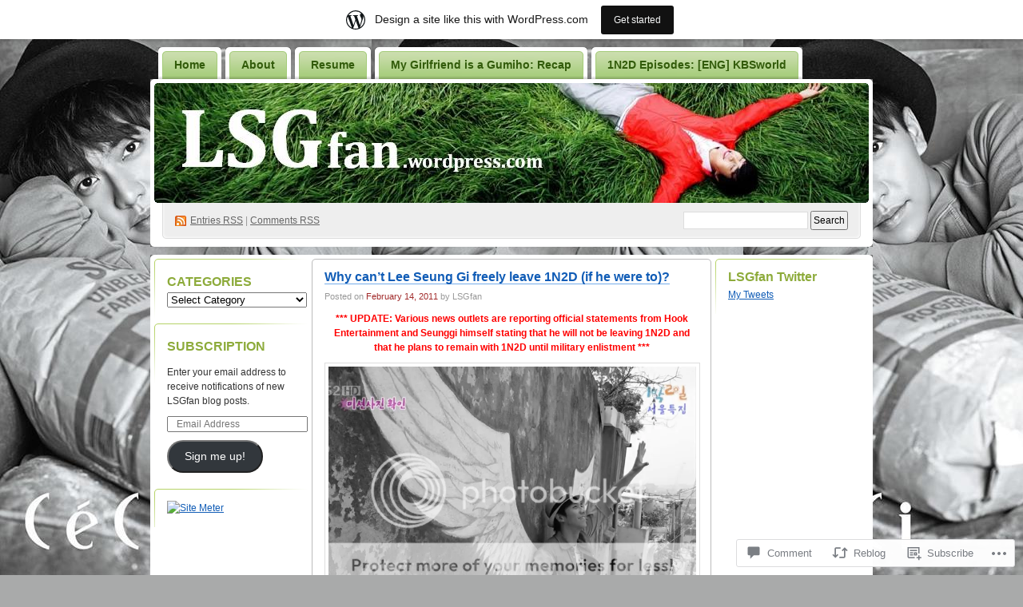

--- FILE ---
content_type: text/html; charset=UTF-8
request_url: https://lsgfan.wordpress.com/2011/02/14/why-cant-lee-seung-gi-freely-leave-1n2d-if-he-were-to/
body_size: 25888
content:
<!DOCTYPE html PUBLIC "-//W3C//DTD XHTML 1.0 Transitional//EN" "http://www.w3.org/TR/xhtml1/DTD/xhtml1-transitional.dtd">
<!--[if IE 8]>
<html id="ie8" xmlns="http://www.w3.org/1999/xhtml" lang="en">
<![endif]-->
<!--[if !(IE 8)]><!-->
<html xmlns="http://www.w3.org/1999/xhtml" lang="en">
<!--<![endif]-->
<head profile="http://gmpg.org/xfn/11">
<meta http-equiv="Content-Type" content="text/html; charset=UTF-8" />
<title>Why can&#8217;t Lee Seung Gi freely leave 1N2D (if he were to)? | LSGfan ~ Lee Seung Gi Blog</title>
<link rel="pingback" href="https://lsgfan.wordpress.com/xmlrpc.php" />
<meta name='robots' content='max-image-preview:large' />
<link rel='dns-prefetch' href='//widgets.wp.com' />
<link rel='dns-prefetch' href='//s0.wp.com' />
<link rel="alternate" type="application/rss+xml" title="LSGfan ~ Lee Seung Gi Blog &raquo; Feed" href="https://lsgfan.wordpress.com/feed/" />
<link rel="alternate" type="application/rss+xml" title="LSGfan ~ Lee Seung Gi Blog &raquo; Comments Feed" href="https://lsgfan.wordpress.com/comments/feed/" />
<link rel="alternate" type="application/rss+xml" title="LSGfan ~ Lee Seung Gi Blog &raquo; Why can&#8217;t Lee Seung Gi freely leave 1N2D (if he were&nbsp;to)? Comments Feed" href="https://lsgfan.wordpress.com/2011/02/14/why-cant-lee-seung-gi-freely-leave-1n2d-if-he-were-to/feed/" />
	<script type="text/javascript">
		/* <![CDATA[ */
		function addLoadEvent(func) {
			var oldonload = window.onload;
			if (typeof window.onload != 'function') {
				window.onload = func;
			} else {
				window.onload = function () {
					oldonload();
					func();
				}
			}
		}
		/* ]]> */
	</script>
	<link crossorigin='anonymous' rel='stylesheet' id='all-css-0-1' href='/_static/??-eJxljUEOwjAMBD9EMFVREAfEW5JgjJvEjRpHFb+n7QEVcdzVjAbmYsIoiqKQmympEUuFxBErDKjFhWi2dQy1HmCH+zTSV8huiqgsZLybYEF/nz9512J5srC+QV+Yl2ppHh5M1K/SPd+6i+3s+XS1/fABcek/1A==&cssminify=yes' type='text/css' media='all' />
<style id='wp-emoji-styles-inline-css'>

	img.wp-smiley, img.emoji {
		display: inline !important;
		border: none !important;
		box-shadow: none !important;
		height: 1em !important;
		width: 1em !important;
		margin: 0 0.07em !important;
		vertical-align: -0.1em !important;
		background: none !important;
		padding: 0 !important;
	}
/*# sourceURL=wp-emoji-styles-inline-css */
</style>
<link crossorigin='anonymous' rel='stylesheet' id='all-css-2-1' href='/wp-content/plugins/gutenberg-core/v22.2.0/build/styles/block-library/style.css?m=1764855221i&cssminify=yes' type='text/css' media='all' />
<style id='wp-block-library-inline-css'>
.has-text-align-justify {
	text-align:justify;
}
.has-text-align-justify{text-align:justify;}

/*# sourceURL=wp-block-library-inline-css */
</style><style id='global-styles-inline-css'>
:root{--wp--preset--aspect-ratio--square: 1;--wp--preset--aspect-ratio--4-3: 4/3;--wp--preset--aspect-ratio--3-4: 3/4;--wp--preset--aspect-ratio--3-2: 3/2;--wp--preset--aspect-ratio--2-3: 2/3;--wp--preset--aspect-ratio--16-9: 16/9;--wp--preset--aspect-ratio--9-16: 9/16;--wp--preset--color--black: #000000;--wp--preset--color--cyan-bluish-gray: #abb8c3;--wp--preset--color--white: #ffffff;--wp--preset--color--pale-pink: #f78da7;--wp--preset--color--vivid-red: #cf2e2e;--wp--preset--color--luminous-vivid-orange: #ff6900;--wp--preset--color--luminous-vivid-amber: #fcb900;--wp--preset--color--light-green-cyan: #7bdcb5;--wp--preset--color--vivid-green-cyan: #00d084;--wp--preset--color--pale-cyan-blue: #8ed1fc;--wp--preset--color--vivid-cyan-blue: #0693e3;--wp--preset--color--vivid-purple: #9b51e0;--wp--preset--gradient--vivid-cyan-blue-to-vivid-purple: linear-gradient(135deg,rgb(6,147,227) 0%,rgb(155,81,224) 100%);--wp--preset--gradient--light-green-cyan-to-vivid-green-cyan: linear-gradient(135deg,rgb(122,220,180) 0%,rgb(0,208,130) 100%);--wp--preset--gradient--luminous-vivid-amber-to-luminous-vivid-orange: linear-gradient(135deg,rgb(252,185,0) 0%,rgb(255,105,0) 100%);--wp--preset--gradient--luminous-vivid-orange-to-vivid-red: linear-gradient(135deg,rgb(255,105,0) 0%,rgb(207,46,46) 100%);--wp--preset--gradient--very-light-gray-to-cyan-bluish-gray: linear-gradient(135deg,rgb(238,238,238) 0%,rgb(169,184,195) 100%);--wp--preset--gradient--cool-to-warm-spectrum: linear-gradient(135deg,rgb(74,234,220) 0%,rgb(151,120,209) 20%,rgb(207,42,186) 40%,rgb(238,44,130) 60%,rgb(251,105,98) 80%,rgb(254,248,76) 100%);--wp--preset--gradient--blush-light-purple: linear-gradient(135deg,rgb(255,206,236) 0%,rgb(152,150,240) 100%);--wp--preset--gradient--blush-bordeaux: linear-gradient(135deg,rgb(254,205,165) 0%,rgb(254,45,45) 50%,rgb(107,0,62) 100%);--wp--preset--gradient--luminous-dusk: linear-gradient(135deg,rgb(255,203,112) 0%,rgb(199,81,192) 50%,rgb(65,88,208) 100%);--wp--preset--gradient--pale-ocean: linear-gradient(135deg,rgb(255,245,203) 0%,rgb(182,227,212) 50%,rgb(51,167,181) 100%);--wp--preset--gradient--electric-grass: linear-gradient(135deg,rgb(202,248,128) 0%,rgb(113,206,126) 100%);--wp--preset--gradient--midnight: linear-gradient(135deg,rgb(2,3,129) 0%,rgb(40,116,252) 100%);--wp--preset--font-size--small: 13px;--wp--preset--font-size--medium: 20px;--wp--preset--font-size--large: 36px;--wp--preset--font-size--x-large: 42px;--wp--preset--font-family--albert-sans: 'Albert Sans', sans-serif;--wp--preset--font-family--alegreya: Alegreya, serif;--wp--preset--font-family--arvo: Arvo, serif;--wp--preset--font-family--bodoni-moda: 'Bodoni Moda', serif;--wp--preset--font-family--bricolage-grotesque: 'Bricolage Grotesque', sans-serif;--wp--preset--font-family--cabin: Cabin, sans-serif;--wp--preset--font-family--chivo: Chivo, sans-serif;--wp--preset--font-family--commissioner: Commissioner, sans-serif;--wp--preset--font-family--cormorant: Cormorant, serif;--wp--preset--font-family--courier-prime: 'Courier Prime', monospace;--wp--preset--font-family--crimson-pro: 'Crimson Pro', serif;--wp--preset--font-family--dm-mono: 'DM Mono', monospace;--wp--preset--font-family--dm-sans: 'DM Sans', sans-serif;--wp--preset--font-family--dm-serif-display: 'DM Serif Display', serif;--wp--preset--font-family--domine: Domine, serif;--wp--preset--font-family--eb-garamond: 'EB Garamond', serif;--wp--preset--font-family--epilogue: Epilogue, sans-serif;--wp--preset--font-family--fahkwang: Fahkwang, sans-serif;--wp--preset--font-family--figtree: Figtree, sans-serif;--wp--preset--font-family--fira-sans: 'Fira Sans', sans-serif;--wp--preset--font-family--fjalla-one: 'Fjalla One', sans-serif;--wp--preset--font-family--fraunces: Fraunces, serif;--wp--preset--font-family--gabarito: Gabarito, system-ui;--wp--preset--font-family--ibm-plex-mono: 'IBM Plex Mono', monospace;--wp--preset--font-family--ibm-plex-sans: 'IBM Plex Sans', sans-serif;--wp--preset--font-family--ibarra-real-nova: 'Ibarra Real Nova', serif;--wp--preset--font-family--instrument-serif: 'Instrument Serif', serif;--wp--preset--font-family--inter: Inter, sans-serif;--wp--preset--font-family--josefin-sans: 'Josefin Sans', sans-serif;--wp--preset--font-family--jost: Jost, sans-serif;--wp--preset--font-family--libre-baskerville: 'Libre Baskerville', serif;--wp--preset--font-family--libre-franklin: 'Libre Franklin', sans-serif;--wp--preset--font-family--literata: Literata, serif;--wp--preset--font-family--lora: Lora, serif;--wp--preset--font-family--merriweather: Merriweather, serif;--wp--preset--font-family--montserrat: Montserrat, sans-serif;--wp--preset--font-family--newsreader: Newsreader, serif;--wp--preset--font-family--noto-sans-mono: 'Noto Sans Mono', sans-serif;--wp--preset--font-family--nunito: Nunito, sans-serif;--wp--preset--font-family--open-sans: 'Open Sans', sans-serif;--wp--preset--font-family--overpass: Overpass, sans-serif;--wp--preset--font-family--pt-serif: 'PT Serif', serif;--wp--preset--font-family--petrona: Petrona, serif;--wp--preset--font-family--piazzolla: Piazzolla, serif;--wp--preset--font-family--playfair-display: 'Playfair Display', serif;--wp--preset--font-family--plus-jakarta-sans: 'Plus Jakarta Sans', sans-serif;--wp--preset--font-family--poppins: Poppins, sans-serif;--wp--preset--font-family--raleway: Raleway, sans-serif;--wp--preset--font-family--roboto: Roboto, sans-serif;--wp--preset--font-family--roboto-slab: 'Roboto Slab', serif;--wp--preset--font-family--rubik: Rubik, sans-serif;--wp--preset--font-family--rufina: Rufina, serif;--wp--preset--font-family--sora: Sora, sans-serif;--wp--preset--font-family--source-sans-3: 'Source Sans 3', sans-serif;--wp--preset--font-family--source-serif-4: 'Source Serif 4', serif;--wp--preset--font-family--space-mono: 'Space Mono', monospace;--wp--preset--font-family--syne: Syne, sans-serif;--wp--preset--font-family--texturina: Texturina, serif;--wp--preset--font-family--urbanist: Urbanist, sans-serif;--wp--preset--font-family--work-sans: 'Work Sans', sans-serif;--wp--preset--spacing--20: 0.44rem;--wp--preset--spacing--30: 0.67rem;--wp--preset--spacing--40: 1rem;--wp--preset--spacing--50: 1.5rem;--wp--preset--spacing--60: 2.25rem;--wp--preset--spacing--70: 3.38rem;--wp--preset--spacing--80: 5.06rem;--wp--preset--shadow--natural: 6px 6px 9px rgba(0, 0, 0, 0.2);--wp--preset--shadow--deep: 12px 12px 50px rgba(0, 0, 0, 0.4);--wp--preset--shadow--sharp: 6px 6px 0px rgba(0, 0, 0, 0.2);--wp--preset--shadow--outlined: 6px 6px 0px -3px rgb(255, 255, 255), 6px 6px rgb(0, 0, 0);--wp--preset--shadow--crisp: 6px 6px 0px rgb(0, 0, 0);}:where(.is-layout-flex){gap: 0.5em;}:where(.is-layout-grid){gap: 0.5em;}body .is-layout-flex{display: flex;}.is-layout-flex{flex-wrap: wrap;align-items: center;}.is-layout-flex > :is(*, div){margin: 0;}body .is-layout-grid{display: grid;}.is-layout-grid > :is(*, div){margin: 0;}:where(.wp-block-columns.is-layout-flex){gap: 2em;}:where(.wp-block-columns.is-layout-grid){gap: 2em;}:where(.wp-block-post-template.is-layout-flex){gap: 1.25em;}:where(.wp-block-post-template.is-layout-grid){gap: 1.25em;}.has-black-color{color: var(--wp--preset--color--black) !important;}.has-cyan-bluish-gray-color{color: var(--wp--preset--color--cyan-bluish-gray) !important;}.has-white-color{color: var(--wp--preset--color--white) !important;}.has-pale-pink-color{color: var(--wp--preset--color--pale-pink) !important;}.has-vivid-red-color{color: var(--wp--preset--color--vivid-red) !important;}.has-luminous-vivid-orange-color{color: var(--wp--preset--color--luminous-vivid-orange) !important;}.has-luminous-vivid-amber-color{color: var(--wp--preset--color--luminous-vivid-amber) !important;}.has-light-green-cyan-color{color: var(--wp--preset--color--light-green-cyan) !important;}.has-vivid-green-cyan-color{color: var(--wp--preset--color--vivid-green-cyan) !important;}.has-pale-cyan-blue-color{color: var(--wp--preset--color--pale-cyan-blue) !important;}.has-vivid-cyan-blue-color{color: var(--wp--preset--color--vivid-cyan-blue) !important;}.has-vivid-purple-color{color: var(--wp--preset--color--vivid-purple) !important;}.has-black-background-color{background-color: var(--wp--preset--color--black) !important;}.has-cyan-bluish-gray-background-color{background-color: var(--wp--preset--color--cyan-bluish-gray) !important;}.has-white-background-color{background-color: var(--wp--preset--color--white) !important;}.has-pale-pink-background-color{background-color: var(--wp--preset--color--pale-pink) !important;}.has-vivid-red-background-color{background-color: var(--wp--preset--color--vivid-red) !important;}.has-luminous-vivid-orange-background-color{background-color: var(--wp--preset--color--luminous-vivid-orange) !important;}.has-luminous-vivid-amber-background-color{background-color: var(--wp--preset--color--luminous-vivid-amber) !important;}.has-light-green-cyan-background-color{background-color: var(--wp--preset--color--light-green-cyan) !important;}.has-vivid-green-cyan-background-color{background-color: var(--wp--preset--color--vivid-green-cyan) !important;}.has-pale-cyan-blue-background-color{background-color: var(--wp--preset--color--pale-cyan-blue) !important;}.has-vivid-cyan-blue-background-color{background-color: var(--wp--preset--color--vivid-cyan-blue) !important;}.has-vivid-purple-background-color{background-color: var(--wp--preset--color--vivid-purple) !important;}.has-black-border-color{border-color: var(--wp--preset--color--black) !important;}.has-cyan-bluish-gray-border-color{border-color: var(--wp--preset--color--cyan-bluish-gray) !important;}.has-white-border-color{border-color: var(--wp--preset--color--white) !important;}.has-pale-pink-border-color{border-color: var(--wp--preset--color--pale-pink) !important;}.has-vivid-red-border-color{border-color: var(--wp--preset--color--vivid-red) !important;}.has-luminous-vivid-orange-border-color{border-color: var(--wp--preset--color--luminous-vivid-orange) !important;}.has-luminous-vivid-amber-border-color{border-color: var(--wp--preset--color--luminous-vivid-amber) !important;}.has-light-green-cyan-border-color{border-color: var(--wp--preset--color--light-green-cyan) !important;}.has-vivid-green-cyan-border-color{border-color: var(--wp--preset--color--vivid-green-cyan) !important;}.has-pale-cyan-blue-border-color{border-color: var(--wp--preset--color--pale-cyan-blue) !important;}.has-vivid-cyan-blue-border-color{border-color: var(--wp--preset--color--vivid-cyan-blue) !important;}.has-vivid-purple-border-color{border-color: var(--wp--preset--color--vivid-purple) !important;}.has-vivid-cyan-blue-to-vivid-purple-gradient-background{background: var(--wp--preset--gradient--vivid-cyan-blue-to-vivid-purple) !important;}.has-light-green-cyan-to-vivid-green-cyan-gradient-background{background: var(--wp--preset--gradient--light-green-cyan-to-vivid-green-cyan) !important;}.has-luminous-vivid-amber-to-luminous-vivid-orange-gradient-background{background: var(--wp--preset--gradient--luminous-vivid-amber-to-luminous-vivid-orange) !important;}.has-luminous-vivid-orange-to-vivid-red-gradient-background{background: var(--wp--preset--gradient--luminous-vivid-orange-to-vivid-red) !important;}.has-very-light-gray-to-cyan-bluish-gray-gradient-background{background: var(--wp--preset--gradient--very-light-gray-to-cyan-bluish-gray) !important;}.has-cool-to-warm-spectrum-gradient-background{background: var(--wp--preset--gradient--cool-to-warm-spectrum) !important;}.has-blush-light-purple-gradient-background{background: var(--wp--preset--gradient--blush-light-purple) !important;}.has-blush-bordeaux-gradient-background{background: var(--wp--preset--gradient--blush-bordeaux) !important;}.has-luminous-dusk-gradient-background{background: var(--wp--preset--gradient--luminous-dusk) !important;}.has-pale-ocean-gradient-background{background: var(--wp--preset--gradient--pale-ocean) !important;}.has-electric-grass-gradient-background{background: var(--wp--preset--gradient--electric-grass) !important;}.has-midnight-gradient-background{background: var(--wp--preset--gradient--midnight) !important;}.has-small-font-size{font-size: var(--wp--preset--font-size--small) !important;}.has-medium-font-size{font-size: var(--wp--preset--font-size--medium) !important;}.has-large-font-size{font-size: var(--wp--preset--font-size--large) !important;}.has-x-large-font-size{font-size: var(--wp--preset--font-size--x-large) !important;}.has-albert-sans-font-family{font-family: var(--wp--preset--font-family--albert-sans) !important;}.has-alegreya-font-family{font-family: var(--wp--preset--font-family--alegreya) !important;}.has-arvo-font-family{font-family: var(--wp--preset--font-family--arvo) !important;}.has-bodoni-moda-font-family{font-family: var(--wp--preset--font-family--bodoni-moda) !important;}.has-bricolage-grotesque-font-family{font-family: var(--wp--preset--font-family--bricolage-grotesque) !important;}.has-cabin-font-family{font-family: var(--wp--preset--font-family--cabin) !important;}.has-chivo-font-family{font-family: var(--wp--preset--font-family--chivo) !important;}.has-commissioner-font-family{font-family: var(--wp--preset--font-family--commissioner) !important;}.has-cormorant-font-family{font-family: var(--wp--preset--font-family--cormorant) !important;}.has-courier-prime-font-family{font-family: var(--wp--preset--font-family--courier-prime) !important;}.has-crimson-pro-font-family{font-family: var(--wp--preset--font-family--crimson-pro) !important;}.has-dm-mono-font-family{font-family: var(--wp--preset--font-family--dm-mono) !important;}.has-dm-sans-font-family{font-family: var(--wp--preset--font-family--dm-sans) !important;}.has-dm-serif-display-font-family{font-family: var(--wp--preset--font-family--dm-serif-display) !important;}.has-domine-font-family{font-family: var(--wp--preset--font-family--domine) !important;}.has-eb-garamond-font-family{font-family: var(--wp--preset--font-family--eb-garamond) !important;}.has-epilogue-font-family{font-family: var(--wp--preset--font-family--epilogue) !important;}.has-fahkwang-font-family{font-family: var(--wp--preset--font-family--fahkwang) !important;}.has-figtree-font-family{font-family: var(--wp--preset--font-family--figtree) !important;}.has-fira-sans-font-family{font-family: var(--wp--preset--font-family--fira-sans) !important;}.has-fjalla-one-font-family{font-family: var(--wp--preset--font-family--fjalla-one) !important;}.has-fraunces-font-family{font-family: var(--wp--preset--font-family--fraunces) !important;}.has-gabarito-font-family{font-family: var(--wp--preset--font-family--gabarito) !important;}.has-ibm-plex-mono-font-family{font-family: var(--wp--preset--font-family--ibm-plex-mono) !important;}.has-ibm-plex-sans-font-family{font-family: var(--wp--preset--font-family--ibm-plex-sans) !important;}.has-ibarra-real-nova-font-family{font-family: var(--wp--preset--font-family--ibarra-real-nova) !important;}.has-instrument-serif-font-family{font-family: var(--wp--preset--font-family--instrument-serif) !important;}.has-inter-font-family{font-family: var(--wp--preset--font-family--inter) !important;}.has-josefin-sans-font-family{font-family: var(--wp--preset--font-family--josefin-sans) !important;}.has-jost-font-family{font-family: var(--wp--preset--font-family--jost) !important;}.has-libre-baskerville-font-family{font-family: var(--wp--preset--font-family--libre-baskerville) !important;}.has-libre-franklin-font-family{font-family: var(--wp--preset--font-family--libre-franklin) !important;}.has-literata-font-family{font-family: var(--wp--preset--font-family--literata) !important;}.has-lora-font-family{font-family: var(--wp--preset--font-family--lora) !important;}.has-merriweather-font-family{font-family: var(--wp--preset--font-family--merriweather) !important;}.has-montserrat-font-family{font-family: var(--wp--preset--font-family--montserrat) !important;}.has-newsreader-font-family{font-family: var(--wp--preset--font-family--newsreader) !important;}.has-noto-sans-mono-font-family{font-family: var(--wp--preset--font-family--noto-sans-mono) !important;}.has-nunito-font-family{font-family: var(--wp--preset--font-family--nunito) !important;}.has-open-sans-font-family{font-family: var(--wp--preset--font-family--open-sans) !important;}.has-overpass-font-family{font-family: var(--wp--preset--font-family--overpass) !important;}.has-pt-serif-font-family{font-family: var(--wp--preset--font-family--pt-serif) !important;}.has-petrona-font-family{font-family: var(--wp--preset--font-family--petrona) !important;}.has-piazzolla-font-family{font-family: var(--wp--preset--font-family--piazzolla) !important;}.has-playfair-display-font-family{font-family: var(--wp--preset--font-family--playfair-display) !important;}.has-plus-jakarta-sans-font-family{font-family: var(--wp--preset--font-family--plus-jakarta-sans) !important;}.has-poppins-font-family{font-family: var(--wp--preset--font-family--poppins) !important;}.has-raleway-font-family{font-family: var(--wp--preset--font-family--raleway) !important;}.has-roboto-font-family{font-family: var(--wp--preset--font-family--roboto) !important;}.has-roboto-slab-font-family{font-family: var(--wp--preset--font-family--roboto-slab) !important;}.has-rubik-font-family{font-family: var(--wp--preset--font-family--rubik) !important;}.has-rufina-font-family{font-family: var(--wp--preset--font-family--rufina) !important;}.has-sora-font-family{font-family: var(--wp--preset--font-family--sora) !important;}.has-source-sans-3-font-family{font-family: var(--wp--preset--font-family--source-sans-3) !important;}.has-source-serif-4-font-family{font-family: var(--wp--preset--font-family--source-serif-4) !important;}.has-space-mono-font-family{font-family: var(--wp--preset--font-family--space-mono) !important;}.has-syne-font-family{font-family: var(--wp--preset--font-family--syne) !important;}.has-texturina-font-family{font-family: var(--wp--preset--font-family--texturina) !important;}.has-urbanist-font-family{font-family: var(--wp--preset--font-family--urbanist) !important;}.has-work-sans-font-family{font-family: var(--wp--preset--font-family--work-sans) !important;}
/*# sourceURL=global-styles-inline-css */
</style>

<style id='classic-theme-styles-inline-css'>
/*! This file is auto-generated */
.wp-block-button__link{color:#fff;background-color:#32373c;border-radius:9999px;box-shadow:none;text-decoration:none;padding:calc(.667em + 2px) calc(1.333em + 2px);font-size:1.125em}.wp-block-file__button{background:#32373c;color:#fff;text-decoration:none}
/*# sourceURL=/wp-includes/css/classic-themes.min.css */
</style>
<link crossorigin='anonymous' rel='stylesheet' id='all-css-4-1' href='/_static/??-eJx9j9sOwjAIhl/[base64]&cssminify=yes' type='text/css' media='all' />
<link rel='stylesheet' id='verbum-gutenberg-css-css' href='https://widgets.wp.com/verbum-block-editor/block-editor.css?ver=1738686361' media='all' />
<link crossorigin='anonymous' rel='stylesheet' id='all-css-6-1' href='/_static/??-eJx9i0EOgzAMwD60LmJFTBzQ3gIlC53SpiKp0H4Pu7ELN1uyYSsuSDbMBrZgQoVSJ5gjkQe1L+M9qN7glKXqCleKWWHFiYUOJDiqk15NhOJYwmhR8p+4N49x/a2vNDTPtul67/3jswPVTzwL&cssminify=yes' type='text/css' media='all' />
<link crossorigin='anonymous' rel='stylesheet' id='print-css-7-1' href='/wp-content/mu-plugins/global-print/global-print.css?m=1465851035i&cssminify=yes' type='text/css' media='print' />
<style id='jetpack-global-styles-frontend-style-inline-css'>
:root { --font-headings: unset; --font-base: unset; --font-headings-default: -apple-system,BlinkMacSystemFont,"Segoe UI",Roboto,Oxygen-Sans,Ubuntu,Cantarell,"Helvetica Neue",sans-serif; --font-base-default: -apple-system,BlinkMacSystemFont,"Segoe UI",Roboto,Oxygen-Sans,Ubuntu,Cantarell,"Helvetica Neue",sans-serif;}
/*# sourceURL=jetpack-global-styles-frontend-style-inline-css */
</style>
<link crossorigin='anonymous' rel='stylesheet' id='all-css-10-1' href='/_static/??-eJyNjcEKwjAQRH/IuFRT6kX8FNkmS5K6yQY3Qfx7bfEiXrwM82B4A49qnJRGpUHupnIPqSgs1Cq624chi6zhO5OCRryTR++fW00l7J3qDv43XVNxoOISsmEJol/wY2uR8vs3WggsM/I6uOTzMI3Hw8lOg11eUT1JKA==&cssminify=yes' type='text/css' media='all' />
<script type="text/javascript" id="wpcom-actionbar-placeholder-js-extra">
/* <![CDATA[ */
var actionbardata = {"siteID":"12399028","postID":"21025","siteURL":"https://lsgfan.wordpress.com","xhrURL":"https://lsgfan.wordpress.com/wp-admin/admin-ajax.php","nonce":"761f12cbc2","isLoggedIn":"","statusMessage":"","subsEmailDefault":"instantly","proxyScriptUrl":"https://s0.wp.com/wp-content/js/wpcom-proxy-request.js?m=1513050504i&amp;ver=20211021","shortlink":"https://wp.me/pQ1yk-5t7","i18n":{"followedText":"New posts from this site will now appear in your \u003Ca href=\"https://wordpress.com/reader\"\u003EReader\u003C/a\u003E","foldBar":"Collapse this bar","unfoldBar":"Expand this bar","shortLinkCopied":"Shortlink copied to clipboard."}};
//# sourceURL=wpcom-actionbar-placeholder-js-extra
/* ]]> */
</script>
<script type="text/javascript" id="jetpack-mu-wpcom-settings-js-before">
/* <![CDATA[ */
var JETPACK_MU_WPCOM_SETTINGS = {"assetsUrl":"https://s0.wp.com/wp-content/mu-plugins/jetpack-mu-wpcom-plugin/moon/jetpack_vendor/automattic/jetpack-mu-wpcom/src/build/"};
//# sourceURL=jetpack-mu-wpcom-settings-js-before
/* ]]> */
</script>
<script crossorigin='anonymous' type='text/javascript'  src='/wp-content/js/rlt-proxy.js?m=1720530689i'></script>
<script type="text/javascript" id="rlt-proxy-js-after">
/* <![CDATA[ */
	rltInitialize( {"token":null,"iframeOrigins":["https:\/\/widgets.wp.com"]} );
//# sourceURL=rlt-proxy-js-after
/* ]]> */
</script>
<link rel="EditURI" type="application/rsd+xml" title="RSD" href="https://lsgfan.wordpress.com/xmlrpc.php?rsd" />
<meta name="generator" content="WordPress.com" />
<link rel="canonical" href="https://lsgfan.wordpress.com/2011/02/14/why-cant-lee-seung-gi-freely-leave-1n2d-if-he-were-to/" />
<link rel='shortlink' href='https://wp.me/pQ1yk-5t7' />
<link rel="alternate" type="application/json+oembed" href="https://public-api.wordpress.com/oembed/?format=json&amp;url=https%3A%2F%2Flsgfan.wordpress.com%2F2011%2F02%2F14%2Fwhy-cant-lee-seung-gi-freely-leave-1n2d-if-he-were-to%2F&amp;for=wpcom-auto-discovery" /><link rel="alternate" type="application/xml+oembed" href="https://public-api.wordpress.com/oembed/?format=xml&amp;url=https%3A%2F%2Flsgfan.wordpress.com%2F2011%2F02%2F14%2Fwhy-cant-lee-seung-gi-freely-leave-1n2d-if-he-were-to%2F&amp;for=wpcom-auto-discovery" />
<!-- Jetpack Open Graph Tags -->
<meta property="og:type" content="article" />
<meta property="og:title" content="Why can&#8217;t Lee Seung Gi freely leave 1N2D (if he were to)?" />
<meta property="og:url" content="https://lsgfan.wordpress.com/2011/02/14/why-cant-lee-seung-gi-freely-leave-1n2d-if-he-were-to/" />
<meta property="og:description" content="*** UPDATE: Various news outlets are reporting official statements from Hook Entertainment and Seunggi himself stating that he will not be leaving 1N2D and that he plans to remain with 1N2D until m…" />
<meta property="article:published_time" content="2011-02-14T10:05:08+00:00" />
<meta property="article:modified_time" content="2011-06-17T20:47:18+00:00" />
<meta property="og:site_name" content="LSGfan ~ Lee Seung Gi Blog" />
<meta property="og:image" content="http://i921.photobucket.com/albums/ad56/abk2010abk/1n2d/1285502683_201009262105247873788401_0.jpg" />
<meta property="og:image:width" content="460" />
<meta property="og:image:alt" content="" />
<meta property="og:locale" content="en_US" />
<meta property="fb:app_id" content="249643311490" />
<meta property="article:publisher" content="https://www.facebook.com/WordPresscom" />
<meta name="twitter:text:title" content="Why can&#8217;t Lee Seung Gi freely leave 1N2D (if he were&nbsp;to)?" />
<meta name="twitter:image" content="http://i921.photobucket.com/albums/ad56/abk2010abk/1n2d/1285502683_201009262105247873788401_0.jpg?w=144" />
<meta name="twitter:card" content="summary" />

<!-- End Jetpack Open Graph Tags -->
<link rel="shortcut icon" type="image/x-icon" href="https://s0.wp.com/i/favicon.ico?m=1713425267i" sizes="16x16 24x24 32x32 48x48" />
<link rel="icon" type="image/x-icon" href="https://s0.wp.com/i/favicon.ico?m=1713425267i" sizes="16x16 24x24 32x32 48x48" />
<link rel="apple-touch-icon" href="https://s0.wp.com/i/webclip.png?m=1713868326i" />
<link rel='openid.server' href='https://lsgfan.wordpress.com/?openidserver=1' />
<link rel='openid.delegate' href='https://lsgfan.wordpress.com/' />
<link rel="search" type="application/opensearchdescription+xml" href="https://lsgfan.wordpress.com/osd.xml" title="LSGfan ~ Lee Seung Gi Blog" />
<link rel="search" type="application/opensearchdescription+xml" href="https://s1.wp.com/opensearch.xml" title="WordPress.com" />
<meta name="theme-color" content="#a9aaaa" />
		<style id="wpcom-hotfix-masterbar-style">
			@media screen and (min-width: 783px) {
				#wpadminbar .quicklinks li#wp-admin-bar-my-account.with-avatar > a img {
					margin-top: 5px;
				}
			}
		</style>
		<meta name="description" content="*** UPDATE: Various news outlets are reporting official statements from Hook Entertainment and Seunggi himself stating that he will not be leaving 1N2D and that he plans to remain with 1N2D until military enlistment *** If Seunggi were to LEAVE (not &quot;quit&quot; - yes, similar in definition, but very different in connotation) his 2 variety programs&hellip;" />
<style type="text/css">
#header h1 a, #header .description {
display: none;
}
</style>
<style type="text/css" id="custom-background-css">
body.custom-background { background-color: #a9aaaa; background-image: url("https://lsgfan.files.wordpress.com/2013/10/cc95790_04.jpg"); background-position: left top; background-size: auto; background-repeat: repeat; background-attachment: scroll; }
</style>
	<link crossorigin='anonymous' rel='stylesheet' id='all-css-0-3' href='/wp-content/mu-plugins/jetpack-plugin/moon/_inc/build/subscriptions/subscriptions.min.css?m=1753976312i&cssminify=yes' type='text/css' media='all' />
</head>
<body class="wp-singular post-template-default single single-post postid-21025 single-format-standard custom-background wp-theme-pubdigg3 customizer-styles-applied jetpack-reblog-enabled has-marketing-bar has-marketing-bar-theme-digg-3-column"><div id="container">

<div id="header">

	<div id="menu">
		<ul class="menu">
	<li class="page_item"><a href="https://lsgfan.wordpress.com/">Home</a></li>
	<li class="page_item page-item-2"><a href="https://lsgfan.wordpress.com/about/">About</a></li>
<li class="page_item page-item-944"><a href="https://lsgfan.wordpress.com/lsgs-resume/">Resume</a></li>
<li class="page_item page-item-21924"><a href="https://lsgfan.wordpress.com/my-girlfriend-is-a-gumiho-wrap-up/">My Girlfriend is a Gumiho:&nbsp;Recap</a></li>
<li class="page_item page-item-69528"><a href="https://lsgfan.wordpress.com/1n2d-eng-subbed-episodes/">1N2D Episodes: [ENG]&nbsp;KBSworld</a></li>
</ul>
	</div>

	<div id="header-box">
	<div id="header-image">
		<img src="https://lsgfan.wordpress.com/wp-content/uploads/2011/05/header2001.jpg" alt="" />
	</div>
	<div id="header-overlay">
		<img src="https://s0.wp.com/wp-content/themes/pub/digg3/images/bg_header_overlay.png?m=1391151072i" alt="" />
	</div>

	<div id="pagetitle">
		<h1><a href="https://lsgfan.wordpress.com/" title="LSGfan ~ Lee Seung Gi Blog">LSGfan ~ Lee Seung Gi Blog</a></h1>
	</div>

	<div id="syndication">
		<a href="https://lsgfan.wordpress.com/feed/" title="Syndicate this site using RSS" class="feed">Entries <abbr title="Really Simple Syndication">RSS</abbr></a> &#124; <a href="https://lsgfan.wordpress.com/comments/feed/" title="Syndicate comments using RSS">Comments RSS</a>
	</div>
	<div id="searchbox">
		<form method="get" id="searchform" action="https://lsgfan.wordpress.com/">
<div>
	<input type="text" value="" name="s" id="s" />
	<input type="submit" id="searchsubmit" value="Search" />
</div>
</form>	</div>
	</div>
</div>

<div class="pagewrapper"><div id="page">

<!-- Start Obar -->

	<div class="obar">
<ul>

<li id="categories-3" class="widget widget_categories"><h2 class="widgettitle">CATEGORIES</h2>
<form action="https://lsgfan.wordpress.com" method="get"><label class="screen-reader-text" for="cat">CATEGORIES</label><select  name='cat' id='cat' class='postform'>
	<option value='-1'>Select Category</option>
	<option class="level-0" value="4197206">1 Night 2 Days</option>
	<option class="level-0" value="6758">Awards</option>
	<option class="level-0" value="19317497">Brilliant Legacy</option>
	<option class="level-0" value="59894">Endorsements</option>
	<option class="level-0" value="8582012">Fan Events</option>
	<option class="level-0" value="151226">Fashion &amp; Style</option>
	<option class="level-0" value="1580">General News</option>
	<option class="level-0" value="377347122">Goong Hap</option>
	<option class="level-0" value="122508867">Gu Family Book</option>
	<option class="level-0" value="580772301">Hwayugi</option>
	<option class="level-0" value="31363264">Love Forecast</option>
	<option class="level-0" value="601582549">Master In The House</option>
	<option class="level-0" value="238619">Military Service</option>
	<option class="level-0" value="18">Music</option>
	<option class="level-0" value="32895042">My Girlfriend is a Gumiho</option>
	<option class="level-0" value="223616904">New Journey To The West</option>
	<option class="level-0" value="199300683">Noonas Over Flowers</option>
	<option class="level-0" value="47004">Public Service</option>
	<option class="level-0" value="129827922">Recaps/Ratings</option>
	<option class="level-0" value="6539626">Strong Heart</option>
	<option class="level-0" value="80922708">The King 2 Hearts</option>
	<option class="level-0" value="212251058">You&#8217;re All Surrounded</option>
</select>
</form><script type="text/javascript">
/* <![CDATA[ */

( ( dropdownId ) => {
	const dropdown = document.getElementById( dropdownId );
	function onSelectChange() {
		setTimeout( () => {
			if ( 'escape' === dropdown.dataset.lastkey ) {
				return;
			}
			if ( dropdown.value && parseInt( dropdown.value ) > 0 && dropdown instanceof HTMLSelectElement ) {
				dropdown.parentElement.submit();
			}
		}, 250 );
	}
	function onKeyUp( event ) {
		if ( 'Escape' === event.key ) {
			dropdown.dataset.lastkey = 'escape';
		} else {
			delete dropdown.dataset.lastkey;
		}
	}
	function onClick() {
		delete dropdown.dataset.lastkey;
	}
	dropdown.addEventListener( 'keyup', onKeyUp );
	dropdown.addEventListener( 'click', onClick );
	dropdown.addEventListener( 'change', onSelectChange );
})( "cat" );

//# sourceURL=WP_Widget_Categories%3A%3Awidget
/* ]]> */
</script>
</li>
<li id="blog_subscription-3" class="widget widget_blog_subscription jetpack_subscription_widget"><h2 class="widgettitle"><label for="subscribe-field">SUBSCRIPTION</label></h2>


			<div class="wp-block-jetpack-subscriptions__container">
			<form
				action="https://subscribe.wordpress.com"
				method="post"
				accept-charset="utf-8"
				data-blog="12399028"
				data-post_access_level="everybody"
				id="subscribe-blog"
			>
				<p>Enter your email address to receive notifications of new LSGfan blog posts.</p>
				<p id="subscribe-email">
					<label
						id="subscribe-field-label"
						for="subscribe-field"
						class="screen-reader-text"
					>
						Email Address:					</label>

					<input
							type="email"
							name="email"
							autocomplete="email"
							
							style="width: 95%; padding: 1px 10px"
							placeholder="Email Address"
							value=""
							id="subscribe-field"
							required
						/>				</p>

				<p id="subscribe-submit"
									>
					<input type="hidden" name="action" value="subscribe"/>
					<input type="hidden" name="blog_id" value="12399028"/>
					<input type="hidden" name="source" value="https://lsgfan.wordpress.com/2011/02/14/why-cant-lee-seung-gi-freely-leave-1n2d-if-he-were-to/"/>
					<input type="hidden" name="sub-type" value="widget"/>
					<input type="hidden" name="redirect_fragment" value="subscribe-blog"/>
					<input type="hidden" id="_wpnonce" name="_wpnonce" value="264ed62a54" />					<button type="submit"
													class="wp-block-button__link"
																	>
						Sign me up!					</button>
				</p>
			</form>
						</div>
			
</li>
<li id="text-2" class="widget widget_text">			<div class="textwidget"><a href="http://s35.sitemeter.com/stats.asp?site=s35leeseunggiblog" target="_top" rel="noopener">
<img src="http://s35.sitemeter.com/meter.asp?site=s35leeseunggiblog" alt="Site Meter" border="0" /></a>
</div>
		</li>

</ul>
	</div>

<!-- End Obar -->
	<div class="wrapper"><!-- This wrapper class appears only on Page and Single Post pages. -->
	<div class="narrowcolumnwrapper"><div class="narrowcolumn">

		<div class="content">

			
			<div class="post-21025 post type-post status-publish format-standard hentry category-1-night-2-days category-general-news category-strong-heart tag-hook-ent tag-japan tag-lee-seung-gi" id="post-21025">

				<h2><a href="https://lsgfan.wordpress.com/2011/02/14/why-cant-lee-seung-gi-freely-leave-1n2d-if-he-were-to/" rel="bookmark" title="Why can&#8217;t Lee Seung Gi freely leave 1N2D (if he were&nbsp;to)?">Why can&#8217;t Lee Seung Gi freely leave 1N2D (if he were&nbsp;to)?</a></h2>

				<div class="postinfo">
					Posted on <span class="postdate">February 14, 2011</span> by LSGfan									</div>

				<div class="entry">

					<p style="text-align:center;"><span style="color:#ff0000;"><strong>*** UPDATE: Various news outlets are reporting official statements from Hook Entertainment and Seunggi himself stating that he will not be leaving 1N2D and that he plans to remain with 1N2D until military enlistment ***</strong></span></p>
<p><img src="https://i0.wp.com/i921.photobucket.com/albums/ad56/abk2010abk/1n2d/1285502683_201009262105247873788401_0.jpg" alt="" width="460" /></p>
<p>If Seunggi were to LEAVE (not &#8220;quit&#8221; &#8211; yes, similar in definition, but very different in connotation) his 2 variety programs (Strong Heart and 1N2D), can someone please(!) explain to LSGfan (rationally, and not emotionally) how this in any way calls his character or loyalty into question?!</p>
<p><strong><span id="more-21025"></span></strong>So, the dude (Seunggi) diligently works his ass off on a beloved show (1N2D) for 3 years and 3 months without complaining once.  Even though he gains increased popularity and love for his character and image (Hudang), it makes him more humble and grateful to fans, viewers, and fellow members.</p>
<p>And despite hitting the big times with his first lead role drama (Brilliant Legacy), he stays committed to his popularity roots (1N2D) and continues working even extra harder on the show (often way more than some members).</p>
<p>And continues to work super hard, even during his much buzzed-about, high profile drama comeback (My Girlfriend is a Gumiho), and all while not missing one recording of his other demanding show (Strong Heart).  On top of all of that, after wrapping his super exhausting drama filming, the guy (Seunggi) keeps his promise to fans (many who always crave the person who debuted as a singer), and prepares for and puts on a concert for them.</p>
<p>And lastly, while maintaining rank as one of the top CF money makers, he parlays that into personal and public charitable donations and actual work involvement.</p>
<p>Um, so again ~ Can someone PLEASE explain to LSGfan how Seunggi&#8217;s rumored and possible departure from 1N2D calls into question his character and loyalty?!</p>
<p>Any person who&#8217;s watched 1N2D knows the 1 night 2 days filming is totally grueling and physically taxing.  So, if Seunggi were to want to move on, does he &#8220;owe&#8221; 1N2D something more?  He&#8217;s already given over a 100% effort at 3 years and 3 months!</p>
<p>Also, you know, it&#8217;s not like we always leave things or people in life only because we want to.  A lot of times, we don&#8217;t want to, but we have to because we have to make choices and move on to keep growing and challenging ourselves.  Who wants to be stagnant and not discovering new things and pushing yourself to the next level?  Well, definitely not LSGfan, and probably not Seunggi either!</p>
<p>Also, fine, it&#8217;s a free world.  People are totally free to express how they feel or what they want.  But, what&#8217;s the deal with people making DECLARATIVE statements about things they&#8217;re like totally misinterpreting?  Sure, we&#8217;re all prone to misstatements, but it&#8217;s SO freaking annoying (and kind of hilarious) when people make uninformed comments as if they were factual and 100% correct.  Really?!  I seriously don&#8217;t get that type of audacity (or ignorance)!</p>
<p>Whether it turns out that Seunggi leaves or doesn&#8217;t leave his shows, you can&#8217;t go around making up facts in the meantime, even if things end up that way!</p>
<p>And definitely, no doubt~ Captain Hook and her crew continue to struggle to play in the big leagues!  I&#8217;m still serious about sending Captain Hook the HBO  Entourage DVD set.  She SO needs to watch and learn some tips from jerk-but-brilliant PR Agent Ari!</p>
<p>Hope Seunggi isn&#8217;t feeling too burdened and bothered by all this, and that he takes it in stride.  Things always have a way of working out in the end&#8230;</p>
<p><img src="https://i0.wp.com/i921.photobucket.com/albums/ad56/abk2010abk/1n2d/1285502683_201009262105217873788401_0.jpg" alt="" width="460" height="350" /></p>
<p><img src="https://i0.wp.com/i921.photobucket.com/albums/ad56/abk2010abk/1n2d/1285502683_201009262105277873788401_0.jpg" alt="" width="460" height="597" /></p>
<p style="text-align:center;"><span style="color:#ff0000;"><strong><strong>*** UPDATE: Various news outlets are reporting official  statements from Hook Entertainment and Seunggi himself stating that he will not be leaving 1N2D and that he plans to remain with 1N2D until military enlistment ***</strong></strong></span></p>
<p style="text-align:center;"><strong><strong>See official statement details at <a href="http://www.newsen.com/news_view.php?uid=201102151723081001">Newsen article</a>, </strong></strong></p>
<p><strong>See related posts:</strong></p>
<ul>
<li><strong><a title="Hook Entertainment’s official press release (in its entirety) on rumors about Seunggi’s departure from 1 Night 2 Days" href="../2011/02/18/hook-entertainments-official-press-release-in-its-entirety-on-rumors-about-seunggis-departure-from-1-night-2-days/" rel="bookmark">Hook Entertainment’s official press release (in its entirety) on rumors about Seunggi’s departure from 1 Night 2 Days</a></strong><br />
<strong></strong></li>
<li><strong><a title="StarNews is reporting that Seunggi will be leaving both shows, 1 Night 2 Days and Strong Heart [Hook Entertainment says this is not true and groundless]" href="https://lsgfan.wordpress.com/2011/02/07/starnews-reporting-that-seunggi-will-be-leaving-both-1-night-2-days-and-strong-heart/" rel="bookmark">StarNews is reporting that Seunggi will be leaving both shows, 1 Night 2 Days and Strong Heart [Hook Entertainment says this is not true and groundless]</a></strong></li>
<li><strong><a title="Top-secret plans (rumors) on Seunggi’s Japan advancement" href="https://lsgfan.wordpress.com/2011/02/07/2011/02/01/top-secret-plans-rumors-on-seunggis-japan-advancement/" rel="bookmark">Top-secret plans (rumors) on Seunggi’s Japan advancement</a></strong></li>
</ul>
<div id="jp-post-flair" class="sharedaddy sd-like-enabled sd-sharing-enabled"><div class="sharedaddy sd-sharing-enabled"><div class="robots-nocontent sd-block sd-social sd-social-official sd-sharing"><h3 class="sd-title">Share this</h3><div class="sd-content"><ul><li class="share-twitter"><a href="https://twitter.com/share" class="twitter-share-button" data-url="https://lsgfan.wordpress.com/2011/02/14/why-cant-lee-seung-gi-freely-leave-1n2d-if-he-were-to/" data-text="Why can&#039;t Lee Seung Gi freely leave 1N2D (if he were to)?"  data-related="wordpressdotcom">Tweet</a></li><li class="share-facebook"><div class="fb-share-button" data-href="https://lsgfan.wordpress.com/2011/02/14/why-cant-lee-seung-gi-freely-leave-1n2d-if-he-were-to/" data-layout="button_count"></div></li><li class="share-tumblr"><a class="tumblr-share-button" target="_blank" href="https://www.tumblr.com/share" data-title="Why can't Lee Seung Gi freely leave 1N2D (if he were to)?" data-content="https://lsgfan.wordpress.com/2011/02/14/why-cant-lee-seung-gi-freely-leave-1n2d-if-he-were-to/" title="Share on Tumblr">Share on Tumblr</a></li><li class="share-pinterest"><div class="pinterest_button"><a href="https://www.pinterest.com/pin/create/button/?url=https%3A%2F%2Flsgfan.wordpress.com%2F2011%2F02%2F14%2Fwhy-cant-lee-seung-gi-freely-leave-1n2d-if-he-were-to%2F&#038;media=http%3A%2F%2Fi921.photobucket.com%2Falbums%2Fad56%2Fabk2010abk%2F1n2d%2F1285502683_201009262105247873788401_0.jpg&#038;description=Why%20can%27t%20Lee%20Seung%20Gi%20freely%20leave%201N2D%20%28if%20he%20were%20to%29%3F" data-pin-do="buttonPin" data-pin-config="beside"><img src="//assets.pinterest.com/images/pidgets/pinit_fg_en_rect_gray_20.png" /></a></div></li><li class="share-end"></li></ul></div></div></div><div class='sharedaddy sd-block sd-like jetpack-likes-widget-wrapper jetpack-likes-widget-unloaded' id='like-post-wrapper-12399028-21025-696f099cd9554' data-src='//widgets.wp.com/likes/index.html?ver=20260120#blog_id=12399028&amp;post_id=21025&amp;origin=lsgfan.wordpress.com&amp;obj_id=12399028-21025-696f099cd9554' data-name='like-post-frame-12399028-21025-696f099cd9554' data-title='Like or Reblog'><div class='likes-widget-placeholder post-likes-widget-placeholder' style='height: 55px;'><span class='button'><span>Like</span></span> <span class='loading'>Loading...</span></div><span class='sd-text-color'></span><a class='sd-link-color'></a></div></div>					
					<p class="postinfo">
						Filed under: <a href="https://lsgfan.wordpress.com/category/1-night-2-days/" rel="category tag">1 Night 2 Days</a>, <a href="https://lsgfan.wordpress.com/category/general-news/" rel="category tag">General News</a>, <a href="https://lsgfan.wordpress.com/category/strong-heart/" rel="category tag">Strong Heart</a> &#124; Tagged: <a href="https://lsgfan.wordpress.com/tag/hook-ent/" rel="tag">Hook Ent</a>, <a href="https://lsgfan.wordpress.com/tag/japan/" rel="tag">Japan</a>, <a href="https://lsgfan.wordpress.com/tag/lee-seung-gi/" rel="tag">Lee Seung Gi</a> &#124;					</p>

				</div>
			</div>



			<div class="browse">&laquo; <a href="https://lsgfan.wordpress.com/2011/02/13/seunggi-on-yoon-do-hyuns-love-letter-feb-2006/" rel="prev">Seunggi on Yoon Do Hyun&#8217;s Love Letter [2006 Feb &amp;&nbsp;Sept]</a>  <a href="https://lsgfan.wordpress.com/2011/02/18/hook-entertainments-official-press-release-in-its-entirety-on-rumors-about-seunggis-departure-from-1-night-2-days/" rel="next">Hook Entertainment&#8217;s official press release on rumors about Seunggi&#8217;s departure from 1N2D&nbsp;[2011.02.11]</a> &raquo;</div>



		</div><!-- End content -->

	</div></div><!-- End narrowcolumnwrapper and narrowcolumn classes -->

	
<div class="narrowcolumnwrapper"><div class="narrowcolumn">
	<div class="content">
	<div class="post post-21025 type-post status-publish format-standard hentry category-1-night-2-days category-general-news category-strong-heart tag-hook-ent tag-japan tag-lee-seung-gi">

	<h3 id="comments">15 Responses</h3>

	<ol class="commentlist">
	
<li class="comment byuser comment-author-reglest even thread-even depth-1" id="comment-4890">
<div id="div-comment-4890">
	<div class="comment-meta commentmetadata">
		<div class="avatar"></div>		<span class="comment-author vcard"><strong class="fn"><a href="http://www.funlifefun.wordpress.com" class="url" rel="ugc external nofollow">reglest</a></strong>, on <a href="#comment-4890" title="">February 14, 2011 at 7:27 am</a> said:		</span>
			</div>

	<p>Umm..Ann..to be honest,I&#8217;m being shocked at this news more likely because it&#8217;s so NOT Seung Gi-ish, to leave just like that. Not because I&#8217;m doubting his loyalty or his character but more like because I feel he is forced to do that (LEAVE) if it&#8217;s true.</p>
<p>I try to ignore them,but one of AIREN&#8217;s mention me,and the other person (the source I rely of for the info of korean pop&amp;stars) also shocked about it so I do think it&#8217;s true. I can&#8217;t do anything than being carried by the flow (I know it&#8217;s offensive)<br />
Now,after deep thought, I think as true fans we must support him whatever he&#8217;ll do. JUST! (Sorry for the just-thingy) If it&#8217;s real, I hope it&#8217;s officially from HOOK or Seung Gi self. I&#8217;ll feel sad,because 1n2d will feel different w/o him if it&#8217;s true,but I feel sad more if he leave because being forced. Thank You Ann, for sharing your thought and because your love for him seem endless. We love you too</p>

	<div class="reply">
		<a rel="nofollow" class="comment-reply-link" href="https://lsgfan.wordpress.com/2011/02/14/why-cant-lee-seung-gi-freely-leave-1n2d-if-he-were-to/?replytocom=4890#respond" data-commentid="4890" data-postid="21025" data-belowelement="div-comment-4890" data-respondelement="respond" data-replyto="Reply to reglest" aria-label="Reply to reglest">Reply</a>	</div>
</div>
</li><!-- #comment-## -->

<li class="comment odd alt thread-odd thread-alt depth-1" id="comment-4891">
<div id="div-comment-4891">
	<div class="comment-meta commentmetadata">
		<div class="avatar"></div>		<span class="comment-author vcard"><strong class="fn">Jessica Lin</strong>, on <a href="#comment-4891" title="">February 14, 2011 at 7:28 am</a> said:		</span>
			</div>

	<p>I won&#8217;t question SG&#8217;s character or loyalty if he really did end up leaving both of his shows. However, I&#8217;ll definitely miss seeing him on TV a lot!!!</p>

	<div class="reply">
		<a rel="nofollow" class="comment-reply-link" href="https://lsgfan.wordpress.com/2011/02/14/why-cant-lee-seung-gi-freely-leave-1n2d-if-he-were-to/?replytocom=4891#respond" data-commentid="4891" data-postid="21025" data-belowelement="div-comment-4891" data-respondelement="respond" data-replyto="Reply to Jessica Lin" aria-label="Reply to Jessica Lin">Reply</a>	</div>
</div>
</li><!-- #comment-## -->

<li class="comment even thread-even depth-1" id="comment-4892">
<div id="div-comment-4892">
	<div class="comment-meta commentmetadata">
		<div class="avatar"></div>		<span class="comment-author vcard"><strong class="fn">jude</strong>, on <a href="#comment-4892" title="">February 14, 2011 at 9:51 am</a> said:		</span>
			</div>

	<p>whatever decision he&#8217;ll choose, that will not make me love him less.. I will always support &amp; respect his decision.. Hope  he&#8217;s fine &amp; not be upset for this negative article that came out..&amp; hope this will end soon..</p>
<p>Poor guy he works as if he&#8217;s fighting life for death yet still people find ways to write this nonsense article..</p>
<p>Seunggiah fighting!!!</p>

	<div class="reply">
		<a rel="nofollow" class="comment-reply-link" href="https://lsgfan.wordpress.com/2011/02/14/why-cant-lee-seung-gi-freely-leave-1n2d-if-he-were-to/?replytocom=4892#respond" data-commentid="4892" data-postid="21025" data-belowelement="div-comment-4892" data-respondelement="respond" data-replyto="Reply to jude" aria-label="Reply to jude">Reply</a>	</div>
</div>
</li><!-- #comment-## -->

<li class="comment odd alt thread-odd thread-alt depth-1" id="comment-4895">
<div id="div-comment-4895">
	<div class="comment-meta commentmetadata">
		<div class="avatar"></div>		<span class="comment-author vcard"><strong class="fn">sarahs</strong>, on <a href="#comment-4895" title="">February 14, 2011 at 1:41 pm</a> said:		</span>
			</div>

	<p>Thank you so much Ann for posting this.  But Hook makes me so mad!  </p>
<p>Whatever happens, I&#8217;ll do my best to support him!  Fighting Seunggi!  Fighting Airens!</p>

	<div class="reply">
		<a rel="nofollow" class="comment-reply-link" href="https://lsgfan.wordpress.com/2011/02/14/why-cant-lee-seung-gi-freely-leave-1n2d-if-he-were-to/?replytocom=4895#respond" data-commentid="4895" data-postid="21025" data-belowelement="div-comment-4895" data-respondelement="respond" data-replyto="Reply to sarahs" aria-label="Reply to sarahs">Reply</a>	</div>
</div>
</li><!-- #comment-## -->

<li class="comment byuser comment-author-joannalissa even thread-even depth-1" id="comment-4897">
<div id="div-comment-4897">
	<div class="comment-meta commentmetadata">
		<div class="avatar"></div>		<span class="comment-author vcard"><strong class="fn"><a href="http://lsgfangirl.wordpress.com" class="url" rel="ugc external nofollow">joannalissa</a></strong>, on <a href="#comment-4897" title="">February 14, 2011 at 4:16 pm</a> said:		</span>
			</div>

	<p>spot on Anne! i could not agree more..</p>

	<div class="reply">
		<a rel="nofollow" class="comment-reply-link" href="https://lsgfan.wordpress.com/2011/02/14/why-cant-lee-seung-gi-freely-leave-1n2d-if-he-were-to/?replytocom=4897#respond" data-commentid="4897" data-postid="21025" data-belowelement="div-comment-4897" data-respondelement="respond" data-replyto="Reply to joannalissa" aria-label="Reply to joannalissa">Reply</a>	</div>
</div>
</li><!-- #comment-## -->

<li class="comment odd alt thread-odd thread-alt depth-1" id="comment-4899">
<div id="div-comment-4899">
	<div class="comment-meta commentmetadata">
		<div class="avatar"></div>		<span class="comment-author vcard"><strong class="fn">jest</strong>, on <a href="#comment-4899" title="">February 14, 2011 at 4:40 pm</a> said:		</span>
			</div>

	<p>seems like Hook !!! really enjoy with all the rumours out there ( sorry if i have to use this words )</p>
<p>Whaiting SG ya&#8230; BE STRONG  with all the media dishing and just take the positive thinking w/ it.<br />
whatever happens we always support u. </p>
<p>Go Go my SMILE ANGEL  flaying high to the sky&#8230;&#8230;..</p>

	<div class="reply">
		<a rel="nofollow" class="comment-reply-link" href="https://lsgfan.wordpress.com/2011/02/14/why-cant-lee-seung-gi-freely-leave-1n2d-if-he-were-to/?replytocom=4899#respond" data-commentid="4899" data-postid="21025" data-belowelement="div-comment-4899" data-respondelement="respond" data-replyto="Reply to jest" aria-label="Reply to jest">Reply</a>	</div>
</div>
</li><!-- #comment-## -->

<li class="comment byuser comment-author-abk2010abk bypostauthor even thread-even depth-1" id="comment-4901">
<div id="div-comment-4901">
	<div class="comment-meta commentmetadata">
		<div class="avatar"></div>		<span class="comment-author vcard"><strong class="fn">LSGfan</strong>, on <a href="#comment-4901" title="">February 14, 2011 at 5:50 pm</a> said:		</span>
			</div>

	<p>No one is forcing SG to leave.  Why, did someone say that?  exact opposite. No one wants him to leave, probably even Hook and Seunggi himself to some degree.</p>
<p>Also, I really doubt Captain Hook is enjoying any of these rumors or type of press.  True, for a lot of celebs, the saying goes that any press is better than no press.  </p>
<p>But for Seunggi and Hook (whose bad press is equivalent to like good press for any normal peoples!) &#8211; to think they actually want this type of uncertain and chaotic (not necessarily negative, but definitely not positive) press doesn&#8217;t seem to make sense to me.  </p>
<p>Honestly, it seems more like the continuing pattern of Captain Hook really not being prepared to deal with press and public relations, per usual.  it&#8217;s not like this is the first time.  </p>
<p>If Hook doesn&#8217;t make a statement soon, even if it is to just say they&#8217;re trying to figure things out, I might really write a REAL LETTER to Captain Hook this time!</p>

	<div class="reply">
		<a rel="nofollow" class="comment-reply-link" href="https://lsgfan.wordpress.com/2011/02/14/why-cant-lee-seung-gi-freely-leave-1n2d-if-he-were-to/?replytocom=4901#respond" data-commentid="4901" data-postid="21025" data-belowelement="div-comment-4901" data-respondelement="respond" data-replyto="Reply to LSGfan" aria-label="Reply to LSGfan">Reply</a>	</div>
</div>
</li><!-- #comment-## -->

<li class="comment odd alt thread-odd thread-alt depth-1 parent" id="comment-4903">
<div id="div-comment-4903">
	<div class="comment-meta commentmetadata">
		<div class="avatar"></div>		<span class="comment-author vcard"><strong class="fn">Dimples</strong>, on <a href="#comment-4903" title="">February 14, 2011 at 10:51 pm</a> said:		</span>
			</div>

	<p>Bullseye, Ann.  Thank you for this.</p>
<p>What&#8217;s wrong with the character of people who wants to spread their wings to fly in seeking the next level of height that they can possibly reach? Absolutely nothing! They are suppose to be applauded for being so ambitious and doing their best to improve themselves!  I think these people who questions SeungGi&#8217;s character in case he leaves his two shows are the stagnant ones who do not pursue greater dreams&#8230;that&#8217;s why they can&#8217;t seem to understand. They are just like tree stumps that do not grow any branches. </p>
<p>Whatever will be SeungGi&#8217;s decision as long as he&#8217;s happy with it, I&#8217;ll support him and I am and will always be his fan forever.  I&#8217;m keeping my fingers crossed that he won&#8217;t leave 1n2d though because it&#8217;s my fave variety show.  I discovered him on this show.</p>

	<div class="reply">
		<a rel="nofollow" class="comment-reply-link" href="https://lsgfan.wordpress.com/2011/02/14/why-cant-lee-seung-gi-freely-leave-1n2d-if-he-were-to/?replytocom=4903#respond" data-commentid="4903" data-postid="21025" data-belowelement="div-comment-4903" data-respondelement="respond" data-replyto="Reply to Dimples" aria-label="Reply to Dimples">Reply</a>	</div>
</div>
<ul class="children">

<li class="comment even depth-2 parent" id="comment-4904">
<div id="div-comment-4904">
	<div class="comment-meta commentmetadata">
		<div class="avatar"></div>		<span class="comment-author vcard"><strong class="fn">sha_cha</strong>, on <a href="#comment-4904" title="">February 14, 2011 at 11:23 pm</a> said:		</span>
			</div>

	<p>triple true!!!<br />
now, we have to wait for official statement from both hook and 1N2D&#8230; soon, i hope!</p>

	<div class="reply">
		<a rel="nofollow" class="comment-reply-link" href="https://lsgfan.wordpress.com/2011/02/14/why-cant-lee-seung-gi-freely-leave-1n2d-if-he-were-to/?replytocom=4904#respond" data-commentid="4904" data-postid="21025" data-belowelement="div-comment-4904" data-respondelement="respond" data-replyto="Reply to sha_cha" aria-label="Reply to sha_cha">Reply</a>	</div>
</div>
<ul class="children">

<li class="comment odd alt depth-3" id="comment-4905">
<div id="div-comment-4905">
	<div class="comment-meta commentmetadata">
		<div class="avatar"></div>		<span class="comment-author vcard"><strong class="fn">Dimples</strong>, on <a href="#comment-4905" title="">February 14, 2011 at 11:45 pm</a> said:		</span>
			</div>

	<p>@sha_cha thanks a lot. :)</p>
<p>Yes, we&#8217;ll just have to wait for official statements from Hook, 1n2d and SH, and I hope it&#8217;s gonna be soon. </p>
<p>I&#8217;m keeping SeungGi in my prayers that his optimism will always prevail so that he won&#8217;t be that much affected by the negatives.</p>

	<div class="reply">
			</div>
</div>
</li><!-- #comment-## -->
</ul><!-- .children -->
</li><!-- #comment-## -->
</ul><!-- .children -->
</li><!-- #comment-## -->

<li class="comment even thread-even depth-1" id="comment-4906">
<div id="div-comment-4906">
	<div class="comment-meta commentmetadata">
		<div class="avatar"></div>		<span class="comment-author vcard"><strong class="fn">AnnMichelle</strong>, on <a href="#comment-4906" title="">February 15, 2011 at 6:48 am</a> said:		</span>
			</div>

	<p>Wow!  This whole episode can only be described as crazy, insane even.  In the past when I read about Korean stars commit suicides because of malicious rumors I was like, no way, that can&#8217;t be happening.  Now I know.  I just hope SG, strong and steadfast as he is, not be affected too much by it all.  I will even take a step further than Ann did to suggest &#8211; SG, if you got fed up with all the demands, reasonable or not, and if you don&#8217;t think it&#8217;s worthwhile doing what you do now, just walk away.  I totally understand.  In fact I know you will succeed in whatever else you choose to do too.</p>

	<div class="reply">
		<a rel="nofollow" class="comment-reply-link" href="https://lsgfan.wordpress.com/2011/02/14/why-cant-lee-seung-gi-freely-leave-1n2d-if-he-were-to/?replytocom=4906#respond" data-commentid="4906" data-postid="21025" data-belowelement="div-comment-4906" data-respondelement="respond" data-replyto="Reply to AnnMichelle" aria-label="Reply to AnnMichelle">Reply</a>	</div>
</div>
</li><!-- #comment-## -->

<li class="comment byuser comment-author-everydei odd alt thread-odd thread-alt depth-1" id="comment-4909">
<div id="div-comment-4909">
	<div class="comment-meta commentmetadata">
		<div class="avatar"></div>		<span class="comment-author vcard"><strong class="fn"><a href="http://everydei.wordpress.com" class="url" rel="ugc external nofollow">everydei</a></strong>, on <a href="#comment-4909" title="">February 15, 2011 at 11:33 am</a> said:		</span>
			</div>

	<p>thanks ann for this.</p>
<p>all i can say is, i will support seunggi no matter what.<br />
sure it&#8217;s not easy for his fans to see him not appearing on the shows that he has been appearing for these past years, but its like another drama of him that had just concluded, after that fans will wait for his another drama and will still support him.</p>
<p>i believe this issue was way exaggerated. eottohke? the guy is just so popular, with the republic of korea owning him as their younger Brother.<br />
this guy has worked alot. i think even the word working hard is an understatement, i hope people of wherever they are will understand seunggi. if ever he will make decisions. </p>
<p>anyways. he is not leaving.. yet hahah. ^^<br />
so nothing to worry. its a relief that he has expressed his love for 12nd in planning to join the show until he enters the military. ^__^ and for now seunggi has 2 shows so i guess he can get like a decent amount of sleeping hours.(for like a korean celebrity) hahah. but i hope when things get crazier again in the future, i hope people will respect his decision. after all aside from leveling up, its not the image that&#8217;s really at stake but his health. good health(mentally/physically/emotionally)=life </p>
<p>let our seunggi live. ^^___^^</p>
<p>seunggi yaa. all the korean ahjummas are praying for you!&lt;333me too! Godbless u boy!</p>

	<div class="reply">
		<a rel="nofollow" class="comment-reply-link" href="https://lsgfan.wordpress.com/2011/02/14/why-cant-lee-seung-gi-freely-leave-1n2d-if-he-were-to/?replytocom=4909#respond" data-commentid="4909" data-postid="21025" data-belowelement="div-comment-4909" data-respondelement="respond" data-replyto="Reply to everydei" aria-label="Reply to everydei">Reply</a>	</div>
</div>
</li><!-- #comment-## -->

<li class="comment even thread-even depth-1" id="comment-4910">
<div id="div-comment-4910">
	<div class="comment-meta commentmetadata">
		<div class="avatar"></div>		<span class="comment-author vcard"><strong class="fn">nancy</strong>, on <a href="#comment-4910" title="">February 15, 2011 at 5:13 pm</a> said:		</span>
			</div>

	<p>keeping this short&#8230;.but THANK YOU!&#8230;I feel the same way&#8230;i&#8217;ve been reading the word &#8220;betrayal&#8221; on lsg&#8217;s part if he were to leave one or both shows..and it makes no sense to me&#8230;its so exaggerated to the 10th power!&#8230;whatever he chooses to do, i&#8217;m still tuning in to this guy! thanks lsgfan!</p>

	<div class="reply">
		<a rel="nofollow" class="comment-reply-link" href="https://lsgfan.wordpress.com/2011/02/14/why-cant-lee-seung-gi-freely-leave-1n2d-if-he-were-to/?replytocom=4910#respond" data-commentid="4910" data-postid="21025" data-belowelement="div-comment-4910" data-respondelement="respond" data-replyto="Reply to nancy" aria-label="Reply to nancy">Reply</a>	</div>
</div>
</li><!-- #comment-## -->

<li class="comment odd alt thread-odd thread-alt depth-1" id="comment-4927">
<div id="div-comment-4927">
	<div class="comment-meta commentmetadata">
		<div class="avatar"></div>		<span class="comment-author vcard"><strong class="fn">suzutoyui</strong>, on <a href="#comment-4927" title="">February 16, 2011 at 10:51 pm</a> said:		</span>
			</div>

	<p>Thanks, Ann, for sharing your thoughts..<br />
I feel exactly the same with you.. Questioning SG&#8217;s loyalty? Leaving 1n2d means betrayal? Gee~ Talk about exaggerating.. Yes, SG gains increased popularity through 1n2d, but admit it or not, one of the reason for 1n2d popularity is because of SG too.. All I want to say is, NO, SG didn&#8217;t owe 1n2d anything more, whatever &#8220;debt&#8221; he owe, he already paid more than enough.. He can leave whenever he wants, and I will support him all the way..</p>

	<div class="reply">
		<a rel="nofollow" class="comment-reply-link" href="https://lsgfan.wordpress.com/2011/02/14/why-cant-lee-seung-gi-freely-leave-1n2d-if-he-were-to/?replytocom=4927#respond" data-commentid="4927" data-postid="21025" data-belowelement="div-comment-4927" data-respondelement="respond" data-replyto="Reply to suzutoyui" aria-label="Reply to suzutoyui">Reply</a>	</div>
</div>
</li><!-- #comment-## -->

<li class="comment even thread-even depth-1" id="comment-5101">
<div id="div-comment-5101">
	<div class="comment-meta commentmetadata">
		<div class="avatar"></div>		<span class="comment-author vcard"><strong class="fn">arina</strong>, on <a href="#comment-5101" title="">February 28, 2011 at 12:04 am</a> said:		</span>
			</div>

	<p>i dont think ppl are questioning seunggi loyalty but rather that he will be severely missed(like mong and kim c)..maybe more&#8230;the feel will be different.this is one show that those guys are not celebritities but ordinary ppl like us..but if seunggi has to leave the show one day..he&#8217;ll do it with our blessing&#8230;who can hate seunggi???seriously&#8230;.</p>

	<div class="reply">
		<a rel="nofollow" class="comment-reply-link" href="https://lsgfan.wordpress.com/2011/02/14/why-cant-lee-seung-gi-freely-leave-1n2d-if-he-were-to/?replytocom=5101#respond" data-commentid="5101" data-postid="21025" data-belowelement="div-comment-5101" data-respondelement="respond" data-replyto="Reply to arina" aria-label="Reply to arina">Reply</a>	</div>
</div>
</li><!-- #comment-## -->
	</ol>

	<div class="navigation">
	<div class="alignleft"></div>
	<div class="alignright"></div>
	</div>

	



	<div id="respond" class="comment-respond">
		<h3 id="reply-title" class="comment-reply-title">Leave a comment <small><a rel="nofollow" id="cancel-comment-reply-link" href="/2011/02/14/why-cant-lee-seung-gi-freely-leave-1n2d-if-he-were-to/#respond" style="display:none;">Cancel reply</a></small></h3><form action="https://lsgfan.wordpress.com/wp-comments-post.php" method="post" id="commentform" class="comment-form">


<div class="comment-form__verbum transparent"></div><div class="verbum-form-meta"><input type='hidden' name='comment_post_ID' value='21025' id='comment_post_ID' />
<input type='hidden' name='comment_parent' id='comment_parent' value='0' />

			<input type="hidden" name="highlander_comment_nonce" id="highlander_comment_nonce" value="e083d3308a" />
			<input type="hidden" name="verbum_show_subscription_modal" value="" /></div><p style="display: none;"><input type="hidden" id="akismet_comment_nonce" name="akismet_comment_nonce" value="5de7a4caac" /></p><p style="display: none !important;" class="akismet-fields-container" data-prefix="ak_"><label>&#916;<textarea name="ak_hp_textarea" cols="45" rows="8" maxlength="100"></textarea></label><input type="hidden" id="ak_js_1" name="ak_js" value="217"/><script type="text/javascript">
/* <![CDATA[ */
document.getElementById( "ak_js_1" ).setAttribute( "value", ( new Date() ).getTime() );
/* ]]> */
</script>
</p></form>	</div><!-- #respond -->
	
	</div>
	</div>
</div></div>


	</div><!-- End wrapper class -->

	<div class="sidebar">
	<ul>

<li id="twitter_timeline-2" class="widget widget_twitter_timeline"><h2 class="widgettitle">LSGfan Twitter</h2>
<a class="twitter-timeline" data-width="225" data-theme="light" data-border-color="#e8e8e8" data-tweet-limit="5" data-lang="EN" data-partner="jetpack" data-chrome="noheader nofooter noborders noscrollbar transparent" href="https://twitter.com/lsgfan" href="https://twitter.com/lsgfan">My Tweets</a></li>

</ul>
	</div>
</div><!-- End pagewrapper -->

<div id="footer">
<p><a href="https://wordpress.com/?ref=footer_website" rel="nofollow">Create a free website or blog at WordPress.com.</a> WP Designer.</p>
</div>

</div><!-- end page -->

</div><!-- End container id -->

<!--  -->
<script type="speculationrules">
{"prefetch":[{"source":"document","where":{"and":[{"href_matches":"/*"},{"not":{"href_matches":["/wp-*.php","/wp-admin/*","/files/*","/wp-content/*","/wp-content/plugins/*","/wp-content/themes/pub/digg3/*","/*\\?(.+)"]}},{"not":{"selector_matches":"a[rel~=\"nofollow\"]"}},{"not":{"selector_matches":".no-prefetch, .no-prefetch a"}}]},"eagerness":"conservative"}]}
</script>
	<div style="display:none">
	</div>
		<div id="actionbar" dir="ltr" style="display: none;"
			class="actnbr-pub-digg3 actnbr-has-follow actnbr-has-actions">
		<ul>
								<li class="actnbr-btn actnbr-hidden">
						<a class="actnbr-action actnbr-actn-comment" href="https://lsgfan.wordpress.com/2011/02/14/why-cant-lee-seung-gi-freely-leave-1n2d-if-he-were-to/#comments">
							<svg class="gridicon gridicons-comment" height="20" width="20" xmlns="http://www.w3.org/2000/svg" viewBox="0 0 24 24"><g><path d="M12 16l-5 5v-5H5c-1.1 0-2-.9-2-2V5c0-1.1.9-2 2-2h14c1.1 0 2 .9 2 2v9c0 1.1-.9 2-2 2h-7z"/></g></svg>							<span>Comment						</span>
						</a>
					</li>
									<li class="actnbr-btn actnbr-hidden">
						<a class="actnbr-action actnbr-actn-reblog" href="">
							<svg class="gridicon gridicons-reblog" height="20" width="20" xmlns="http://www.w3.org/2000/svg" viewBox="0 0 24 24"><g><path d="M22.086 9.914L20 7.828V18c0 1.105-.895 2-2 2h-7v-2h7V7.828l-2.086 2.086L14.5 8.5 19 4l4.5 4.5-1.414 1.414zM6 16.172V6h7V4H6c-1.105 0-2 .895-2 2v10.172l-2.086-2.086L.5 15.5 5 20l4.5-4.5-1.414-1.414L6 16.172z"/></g></svg><span>Reblog</span>
						</a>
					</li>
									<li class="actnbr-btn actnbr-hidden">
								<a class="actnbr-action actnbr-actn-follow " href="">
			<svg class="gridicon" height="20" width="20" xmlns="http://www.w3.org/2000/svg" viewBox="0 0 20 20"><path clip-rule="evenodd" d="m4 4.5h12v6.5h1.5v-6.5-1.5h-1.5-12-1.5v1.5 10.5c0 1.1046.89543 2 2 2h7v-1.5h-7c-.27614 0-.5-.2239-.5-.5zm10.5 2h-9v1.5h9zm-5 3h-4v1.5h4zm3.5 1.5h-1v1h1zm-1-1.5h-1.5v1.5 1 1.5h1.5 1 1.5v-1.5-1-1.5h-1.5zm-2.5 2.5h-4v1.5h4zm6.5 1.25h1.5v2.25h2.25v1.5h-2.25v2.25h-1.5v-2.25h-2.25v-1.5h2.25z"  fill-rule="evenodd"></path></svg>
			<span>Subscribe</span>
		</a>
		<a class="actnbr-action actnbr-actn-following  no-display" href="">
			<svg class="gridicon" height="20" width="20" xmlns="http://www.w3.org/2000/svg" viewBox="0 0 20 20"><path fill-rule="evenodd" clip-rule="evenodd" d="M16 4.5H4V15C4 15.2761 4.22386 15.5 4.5 15.5H11.5V17H4.5C3.39543 17 2.5 16.1046 2.5 15V4.5V3H4H16H17.5V4.5V12.5H16V4.5ZM5.5 6.5H14.5V8H5.5V6.5ZM5.5 9.5H9.5V11H5.5V9.5ZM12 11H13V12H12V11ZM10.5 9.5H12H13H14.5V11V12V13.5H13H12H10.5V12V11V9.5ZM5.5 12H9.5V13.5H5.5V12Z" fill="#008A20"></path><path class="following-icon-tick" d="M13.5 16L15.5 18L19 14.5" stroke="#008A20" stroke-width="1.5"></path></svg>
			<span>Subscribed</span>
		</a>
							<div class="actnbr-popover tip tip-top-left actnbr-notice" id="follow-bubble">
							<div class="tip-arrow"></div>
							<div class="tip-inner actnbr-follow-bubble">
															<ul>
											<li class="actnbr-sitename">
			<a href="https://lsgfan.wordpress.com">
				<img loading='lazy' alt='' src='https://s0.wp.com/i/logo/wpcom-gray-white.png?m=1479929237i' srcset='https://s0.wp.com/i/logo/wpcom-gray-white.png 1x' class='avatar avatar-50' height='50' width='50' />				LSGfan ~ Lee Seung Gi Blog			</a>
		</li>
										<div class="actnbr-message no-display"></div>
									<form method="post" action="https://subscribe.wordpress.com" accept-charset="utf-8" style="display: none;">
																						<div class="actnbr-follow-count">Join 514 other subscribers</div>
																					<div>
										<input type="email" name="email" placeholder="Enter your email address" class="actnbr-email-field" aria-label="Enter your email address" />
										</div>
										<input type="hidden" name="action" value="subscribe" />
										<input type="hidden" name="blog_id" value="12399028" />
										<input type="hidden" name="source" value="https://lsgfan.wordpress.com/2011/02/14/why-cant-lee-seung-gi-freely-leave-1n2d-if-he-were-to/" />
										<input type="hidden" name="sub-type" value="actionbar-follow" />
										<input type="hidden" id="_wpnonce" name="_wpnonce" value="264ed62a54" />										<div class="actnbr-button-wrap">
											<button type="submit" value="Sign me up">
												Sign me up											</button>
										</div>
									</form>
									<li class="actnbr-login-nudge">
										<div>
											Already have a WordPress.com account? <a href="https://wordpress.com/log-in?redirect_to=https%3A%2F%2Flsgfan.wordpress.com%2F2011%2F02%2F14%2Fwhy-cant-lee-seung-gi-freely-leave-1n2d-if-he-were-to%2F&#038;signup_flow=account">Log in now.</a>										</div>
									</li>
								</ul>
															</div>
						</div>
					</li>
							<li class="actnbr-ellipsis actnbr-hidden">
				<svg class="gridicon gridicons-ellipsis" height="24" width="24" xmlns="http://www.w3.org/2000/svg" viewBox="0 0 24 24"><g><path d="M7 12c0 1.104-.896 2-2 2s-2-.896-2-2 .896-2 2-2 2 .896 2 2zm12-2c-1.104 0-2 .896-2 2s.896 2 2 2 2-.896 2-2-.896-2-2-2zm-7 0c-1.104 0-2 .896-2 2s.896 2 2 2 2-.896 2-2-.896-2-2-2z"/></g></svg>				<div class="actnbr-popover tip tip-top-left actnbr-more">
					<div class="tip-arrow"></div>
					<div class="tip-inner">
						<ul>
								<li class="actnbr-sitename">
			<a href="https://lsgfan.wordpress.com">
				<img loading='lazy' alt='' src='https://s0.wp.com/i/logo/wpcom-gray-white.png?m=1479929237i' srcset='https://s0.wp.com/i/logo/wpcom-gray-white.png 1x' class='avatar avatar-50' height='50' width='50' />				LSGfan ~ Lee Seung Gi Blog			</a>
		</li>
								<li class="actnbr-folded-follow">
										<a class="actnbr-action actnbr-actn-follow " href="">
			<svg class="gridicon" height="20" width="20" xmlns="http://www.w3.org/2000/svg" viewBox="0 0 20 20"><path clip-rule="evenodd" d="m4 4.5h12v6.5h1.5v-6.5-1.5h-1.5-12-1.5v1.5 10.5c0 1.1046.89543 2 2 2h7v-1.5h-7c-.27614 0-.5-.2239-.5-.5zm10.5 2h-9v1.5h9zm-5 3h-4v1.5h4zm3.5 1.5h-1v1h1zm-1-1.5h-1.5v1.5 1 1.5h1.5 1 1.5v-1.5-1-1.5h-1.5zm-2.5 2.5h-4v1.5h4zm6.5 1.25h1.5v2.25h2.25v1.5h-2.25v2.25h-1.5v-2.25h-2.25v-1.5h2.25z"  fill-rule="evenodd"></path></svg>
			<span>Subscribe</span>
		</a>
		<a class="actnbr-action actnbr-actn-following  no-display" href="">
			<svg class="gridicon" height="20" width="20" xmlns="http://www.w3.org/2000/svg" viewBox="0 0 20 20"><path fill-rule="evenodd" clip-rule="evenodd" d="M16 4.5H4V15C4 15.2761 4.22386 15.5 4.5 15.5H11.5V17H4.5C3.39543 17 2.5 16.1046 2.5 15V4.5V3H4H16H17.5V4.5V12.5H16V4.5ZM5.5 6.5H14.5V8H5.5V6.5ZM5.5 9.5H9.5V11H5.5V9.5ZM12 11H13V12H12V11ZM10.5 9.5H12H13H14.5V11V12V13.5H13H12H10.5V12V11V9.5ZM5.5 12H9.5V13.5H5.5V12Z" fill="#008A20"></path><path class="following-icon-tick" d="M13.5 16L15.5 18L19 14.5" stroke="#008A20" stroke-width="1.5"></path></svg>
			<span>Subscribed</span>
		</a>
								</li>
														<li class="actnbr-signup"><a href="https://wordpress.com/start/">Sign up</a></li>
							<li class="actnbr-login"><a href="https://wordpress.com/log-in?redirect_to=https%3A%2F%2Flsgfan.wordpress.com%2F2011%2F02%2F14%2Fwhy-cant-lee-seung-gi-freely-leave-1n2d-if-he-were-to%2F&#038;signup_flow=account">Log in</a></li>
																<li class="actnbr-shortlink">
										<a href="https://wp.me/pQ1yk-5t7">
											<span class="actnbr-shortlink__text">Copy shortlink</span>
											<span class="actnbr-shortlink__icon"><svg class="gridicon gridicons-checkmark" height="16" width="16" xmlns="http://www.w3.org/2000/svg" viewBox="0 0 24 24"><g><path d="M9 19.414l-6.707-6.707 1.414-1.414L9 16.586 20.293 5.293l1.414 1.414"/></g></svg></span>
										</a>
									</li>
																<li class="flb-report">
									<a href="https://wordpress.com/abuse/?report_url=https://lsgfan.wordpress.com/2011/02/14/why-cant-lee-seung-gi-freely-leave-1n2d-if-he-were-to/" target="_blank" rel="noopener noreferrer">
										Report this content									</a>
								</li>
															<li class="actnbr-reader">
									<a href="https://wordpress.com/reader/blogs/12399028/posts/21025">
										View post in Reader									</a>
								</li>
															<li class="actnbr-subs">
									<a href="https://subscribe.wordpress.com/">Manage subscriptions</a>
								</li>
																<li class="actnbr-fold"><a href="">Collapse this bar</a></li>
														</ul>
					</div>
				</div>
			</li>
		</ul>
	</div>
	
<script>
window.addEventListener( "DOMContentLoaded", function( event ) {
	var link = document.createElement( "link" );
	link.href = "/wp-content/mu-plugins/actionbar/actionbar.css?v=20250116";
	link.type = "text/css";
	link.rel = "stylesheet";
	document.head.appendChild( link );

	var script = document.createElement( "script" );
	script.src = "/wp-content/mu-plugins/actionbar/actionbar.js?v=20250204";
	document.body.appendChild( script );
} );
</script>

	
	<script type="text/javascript">
		window.WPCOM_sharing_counts = {"https://lsgfan.wordpress.com/2011/02/14/why-cant-lee-seung-gi-freely-leave-1n2d-if-he-were-to/":21025};
	</script>
							<script>!function(d,s,id){var js,fjs=d.getElementsByTagName(s)[0],p=/^http:/.test(d.location)?'http':'https';if(!d.getElementById(id)){js=d.createElement(s);js.id=id;js.src=p+'://platform.twitter.com/widgets.js';fjs.parentNode.insertBefore(js,fjs);}}(document, 'script', 'twitter-wjs');</script>
						<div id="fb-root"></div>
			<script>(function(d, s, id) { var js, fjs = d.getElementsByTagName(s)[0]; if (d.getElementById(id)) return; js = d.createElement(s); js.id = id; js.src = 'https://connect.facebook.net/en_US/sdk.js#xfbml=1&amp;appId=249643311490&version=v2.3'; fjs.parentNode.insertBefore(js, fjs); }(document, 'script', 'facebook-jssdk'));</script>
			<script>
			document.body.addEventListener( 'is.post-load', function() {
				if ( 'undefined' !== typeof FB ) {
					FB.XFBML.parse();
				}
			} );
			</script>
						<script id="tumblr-js" type="text/javascript" src="https://assets.tumblr.com/share-button.js"></script>
								<script type="text/javascript">
				( function () {
					// Pinterest shared resources
					var s = document.createElement( 'script' );
					s.type = 'text/javascript';
					s.async = true;
					s.setAttribute( 'data-pin-hover', true );					s.src = window.location.protocol + '//assets.pinterest.com/js/pinit.js';
					var x = document.getElementsByTagName( 'script' )[ 0 ];
					x.parentNode.insertBefore(s, x);
					// if 'Pin it' button has 'counts' make container wider
					function init() {
						var shares = document.querySelectorAll( 'li.share-pinterest' );
						for ( var i = 0; i < shares.length; i++ ) {
							var share = shares[ i ];
							var countElement = share.querySelector( 'a span' );
							if (countElement) {
								var countComputedStyle = window.getComputedStyle(countElement);
								if ( countComputedStyle.display === 'block' ) {
									var countWidth = parseInt( countComputedStyle.width, 10 );
									share.style.marginRight = countWidth + 11 + 'px';
								}
							}
						}
					}

					if ( document.readyState !== 'complete' ) {
						document.addEventListener( 'load', init );
					} else {
						init();
					}
				} )();
			</script>
		
	<script type="text/javascript">
		(function () {
			var wpcom_reblog = {
				source: 'toolbar',

				toggle_reblog_box_flair: function (obj_id, post_id) {

					// Go to site selector. This will redirect to their blog if they only have one.
					const postEndpoint = `https://wordpress.com/post`;

					// Ideally we would use the permalink here, but fortunately this will be replaced with the 
					// post permalink in the editor.
					const originalURL = `${ document.location.href }?page_id=${ post_id }`; 
					
					const url =
						postEndpoint +
						'?url=' +
						encodeURIComponent( originalURL ) +
						'&is_post_share=true' +
						'&v=5';

					const redirect = function () {
						if (
							! window.open( url, '_blank' )
						) {
							location.href = url;
						}
					};

					if ( /Firefox/.test( navigator.userAgent ) ) {
						setTimeout( redirect, 0 );
					} else {
						redirect();
					}
				},
			};

			window.wpcom_reblog = wpcom_reblog;
		})();
	</script>
<script crossorigin='anonymous' type='text/javascript'  src='/wp-content/mu-plugins/likes/queuehandler.js?m=1741961244i'></script>
<script type="text/javascript" src="/wp-content/plugins/gutenberg-core/v22.2.0/build/scripts/hooks/index.min.js?m=1764855221i&amp;ver=1764773745495" id="wp-hooks-js"></script>
<script type="text/javascript" src="/wp-content/plugins/gutenberg-core/v22.2.0/build/scripts/i18n/index.min.js?m=1764855221i&amp;ver=1764773747362" id="wp-i18n-js"></script>
<script type="text/javascript" id="wp-i18n-js-after">
/* <![CDATA[ */
wp.i18n.setLocaleData( { 'text direction\u0004ltr': [ 'ltr' ] } );
//# sourceURL=wp-i18n-js-after
/* ]]> */
</script>
<script type="text/javascript" id="verbum-settings-js-before">
/* <![CDATA[ */
window.VerbumComments = {"Log in or provide your name and email to leave a reply.":"Log in or provide your name and email to leave a reply.","Log in or provide your name and email to leave a comment.":"Log in or provide your name and email to leave a comment.","Receive web and mobile notifications for posts on this site.":"Receive web and mobile notifications for posts on this site.","Name":"Name","Email (address never made public)":"Email (address never made public)","Website (optional)":"Website (optional)","Leave a reply. (log in optional)":"Leave a reply. (log in optional)","Leave a comment. (log in optional)":"Leave a comment. (log in optional)","Log in to leave a reply.":"Log in to leave a reply.","Log in to leave a comment.":"Log in to leave a comment.","Logged in via %s":"Logged in via %s","Log out":"Log out","Email":"Email","(Address never made public)":"(Address never made public)","Instantly":"Instantly","Daily":"Daily","Reply":"Reply","Comment":"Comment","WordPress":"WordPress","Weekly":"Weekly","Notify me of new posts":"Notify me of new posts","Email me new posts":"Email me new posts","Email me new comments":"Email me new comments","Cancel":"Cancel","Write a comment...":"Write a comment...","Write a reply...":"Write a reply...","Website":"Website","Optional":"Optional","We'll keep you in the loop!":"We'll keep you in the loop!","Loading your comment...":"Loading your comment...","Discover more from":"Discover more from LSGfan ~ Lee Seung Gi Blog","Subscribe now to keep reading and get access to the full archive.":"Subscribe now to keep reading and get access to the full archive.","Continue reading":"Continue reading","Never miss a beat!":"Never miss a beat!","Interested in getting blog post updates? Simply click the button below to stay in the loop!":"Interested in getting blog post updates? Simply click the button below to stay in the loop!","Enter your email address":"Enter your email address","Subscribe":"Subscribe","Comment sent successfully":"Comment sent successfully","Save my name, email, and website in this browser for the next time I comment.":"Save my name, email, and website in this browser for the next time I comment.","hovercardi18n":{"Edit your profile \u2192":"Edit your profile \u2192","View profile \u2192":"View profile \u2192","Contact":"Contact","Send money":"Send money","Profile not found.":"Profile not found.","Too Many Requests.":"Too Many Requests.","Internal Server Error.":"Internal Server Error.","Sorry, we are unable to load this Gravatar profile.":"Sorry, we are unable to load this Gravatar profile."},"siteId":12399028,"postId":21025,"mustLogIn":false,"requireNameEmail":false,"commentRegistration":false,"connectURL":"https://lsgfan.wordpress.com/public.api/connect/?action=request\u0026from_comments=yes","logoutURL":"https://lsgfan.wordpress.com/wp-login.php?action=logout\u0026_wpnonce=22acf5ff4c","homeURL":"https://lsgfan.wordpress.com/","subscribeToBlog":true,"subscribeToComment":true,"isJetpackCommentsLoggedIn":false,"jetpackUsername":"","jetpackUserId":0,"jetpackSignature":"","jetpackAvatar":null,"enableBlocks":true,"enableSubscriptionModal":true,"currentLocale":"en","isJetpackComments":false,"allowedBlocks":["core/paragraph","core/list","core/code","core/list-item","core/quote","core/image","core/embed","core/quote","core/code"],"embedNonce":"6f40500e3b","verbumBundleUrl":"/wp-content/mu-plugins/jetpack-mu-wpcom-plugin/moon/jetpack_vendor/automattic/jetpack-mu-wpcom/src/features/verbum-comments/dist/index.js","isRTL":false,"vbeCacheBuster":1738686361,"iframeUniqueId":0,"colorScheme":false}
//# sourceURL=verbum-settings-js-before
/* ]]> */
</script>
<script type="text/javascript" src="/wp-content/mu-plugins/jetpack-mu-wpcom-plugin/moon/jetpack_vendor/automattic/jetpack-mu-wpcom/src/build/verbum-comments/assets/dynamic-loader.js?m=1755005491i&amp;minify=false&amp;ver=adc3e7b923a66edb437b" id="verbum-dynamic-loader-js" defer="defer" data-wp-strategy="defer"></script>
<script type="text/javascript" id="sharing-js-js-extra">
/* <![CDATA[ */
var sharing_js_options = {"lang":"en","counts":"1","is_stats_active":"1"};
//# sourceURL=sharing-js-js-extra
/* ]]> */
</script>
<script type="text/javascript" id="jetpack-script-data-js-before">
/* <![CDATA[ */
window.JetpackScriptData = {"site":{"host":"wpcom","is_wpcom_platform":true}};
//# sourceURL=jetpack-script-data-js-before
/* ]]> */
</script>
<script crossorigin='anonymous' type='text/javascript'  src='/_static/??[base64]/bbj/fP7W6zG8fpByY1jh4='></script>
<script type="text/javascript" id="sharing-js-js-after">
/* <![CDATA[ */
var windowOpen;
			( function () {
				function matches( el, sel ) {
					return !! (
						el.matches && el.matches( sel ) ||
						el.msMatchesSelector && el.msMatchesSelector( sel )
					);
				}

				document.body.addEventListener( 'click', function ( event ) {
					if ( ! event.target ) {
						return;
					}

					var el;
					if ( matches( event.target, 'a.share-facebook' ) ) {
						el = event.target;
					} else if ( event.target.parentNode && matches( event.target.parentNode, 'a.share-facebook' ) ) {
						el = event.target.parentNode;
					}

					if ( el ) {
						event.preventDefault();

						// If there's another sharing window open, close it.
						if ( typeof windowOpen !== 'undefined' ) {
							windowOpen.close();
						}
						windowOpen = window.open( el.getAttribute( 'href' ), 'wpcomfacebook', 'menubar=1,resizable=1,width=600,height=400' );
						return false;
					}
				} );
			} )();
//# sourceURL=sharing-js-js-after
/* ]]> */
</script>
<script id="wp-emoji-settings" type="application/json">
{"baseUrl":"https://s0.wp.com/wp-content/mu-plugins/wpcom-smileys/twemoji/2/72x72/","ext":".png","svgUrl":"https://s0.wp.com/wp-content/mu-plugins/wpcom-smileys/twemoji/2/svg/","svgExt":".svg","source":{"concatemoji":"/wp-includes/js/wp-emoji-release.min.js?m=1764078722i&ver=6.9-RC2-61304"}}
</script>
<script type="module">
/* <![CDATA[ */
/*! This file is auto-generated */
const a=JSON.parse(document.getElementById("wp-emoji-settings").textContent),o=(window._wpemojiSettings=a,"wpEmojiSettingsSupports"),s=["flag","emoji"];function i(e){try{var t={supportTests:e,timestamp:(new Date).valueOf()};sessionStorage.setItem(o,JSON.stringify(t))}catch(e){}}function c(e,t,n){e.clearRect(0,0,e.canvas.width,e.canvas.height),e.fillText(t,0,0);t=new Uint32Array(e.getImageData(0,0,e.canvas.width,e.canvas.height).data);e.clearRect(0,0,e.canvas.width,e.canvas.height),e.fillText(n,0,0);const a=new Uint32Array(e.getImageData(0,0,e.canvas.width,e.canvas.height).data);return t.every((e,t)=>e===a[t])}function p(e,t){e.clearRect(0,0,e.canvas.width,e.canvas.height),e.fillText(t,0,0);var n=e.getImageData(16,16,1,1);for(let e=0;e<n.data.length;e++)if(0!==n.data[e])return!1;return!0}function u(e,t,n,a){switch(t){case"flag":return n(e,"\ud83c\udff3\ufe0f\u200d\u26a7\ufe0f","\ud83c\udff3\ufe0f\u200b\u26a7\ufe0f")?!1:!n(e,"\ud83c\udde8\ud83c\uddf6","\ud83c\udde8\u200b\ud83c\uddf6")&&!n(e,"\ud83c\udff4\udb40\udc67\udb40\udc62\udb40\udc65\udb40\udc6e\udb40\udc67\udb40\udc7f","\ud83c\udff4\u200b\udb40\udc67\u200b\udb40\udc62\u200b\udb40\udc65\u200b\udb40\udc6e\u200b\udb40\udc67\u200b\udb40\udc7f");case"emoji":return!a(e,"\ud83e\u1fac8")}return!1}function f(e,t,n,a){let r;const o=(r="undefined"!=typeof WorkerGlobalScope&&self instanceof WorkerGlobalScope?new OffscreenCanvas(300,150):document.createElement("canvas")).getContext("2d",{willReadFrequently:!0}),s=(o.textBaseline="top",o.font="600 32px Arial",{});return e.forEach(e=>{s[e]=t(o,e,n,a)}),s}function r(e){var t=document.createElement("script");t.src=e,t.defer=!0,document.head.appendChild(t)}a.supports={everything:!0,everythingExceptFlag:!0},new Promise(t=>{let n=function(){try{var e=JSON.parse(sessionStorage.getItem(o));if("object"==typeof e&&"number"==typeof e.timestamp&&(new Date).valueOf()<e.timestamp+604800&&"object"==typeof e.supportTests)return e.supportTests}catch(e){}return null}();if(!n){if("undefined"!=typeof Worker&&"undefined"!=typeof OffscreenCanvas&&"undefined"!=typeof URL&&URL.createObjectURL&&"undefined"!=typeof Blob)try{var e="postMessage("+f.toString()+"("+[JSON.stringify(s),u.toString(),c.toString(),p.toString()].join(",")+"));",a=new Blob([e],{type:"text/javascript"});const r=new Worker(URL.createObjectURL(a),{name:"wpTestEmojiSupports"});return void(r.onmessage=e=>{i(n=e.data),r.terminate(),t(n)})}catch(e){}i(n=f(s,u,c,p))}t(n)}).then(e=>{for(const n in e)a.supports[n]=e[n],a.supports.everything=a.supports.everything&&a.supports[n],"flag"!==n&&(a.supports.everythingExceptFlag=a.supports.everythingExceptFlag&&a.supports[n]);var t;a.supports.everythingExceptFlag=a.supports.everythingExceptFlag&&!a.supports.flag,a.supports.everything||((t=a.source||{}).concatemoji?r(t.concatemoji):t.wpemoji&&t.twemoji&&(r(t.twemoji),r(t.wpemoji)))});
//# sourceURL=/wp-includes/js/wp-emoji-loader.min.js
/* ]]> */
</script>
	<iframe src='https://widgets.wp.com/likes/master.html?ver=20260120#ver=20260120' scrolling='no' id='likes-master' name='likes-master' style='display:none;'></iframe>
	<div id='likes-other-gravatars' role="dialog" aria-hidden="true" tabindex="-1"><div class="likes-text"><span>%d</span></div><ul class="wpl-avatars sd-like-gravatars"></ul></div>
	<script src="//stats.wp.com/w.js?68" defer></script> <script type="text/javascript">
_tkq = window._tkq || [];
_stq = window._stq || [];
_tkq.push(['storeContext', {'blog_id':'12399028','blog_tz':'-5','user_lang':'en','blog_lang':'en','user_id':'0'}]);
		// Prevent sending pageview tracking from WP-Admin pages.
		_stq.push(['view', {'blog':'12399028','v':'wpcom','tz':'-5','user_id':'0','post':'21025','subd':'lsgfan'}]);
		_stq.push(['extra', {'crypt':'UE5tW3cvZGRSL0cvLmQ0STdUUWozPUUlMzNINTlbW2ZZeFYta05TVmpsOSV4Vn5pRXxsTjRTNSxpenpsM0ZRViVNJnJONWZ4d1thUSZlNzJxUiVsY0JqPThQYkUtd3lGMiVTfE1CdzhOSGZRSE4/VGl6TjMsZWlzL25DZXxuWUo3dVVvUjRBWkFbLjRINGVJZE1rQ18rJTFWfGtrRENmfkJDQTVFQ2N8cWVpcjBMa3omJnpMQVolMj1EOW00c1YzW1B8Z2JYJmVsLDRObEdFPVJqWVhfUj98emF4UFdPOHd0PWtYZz1XUC44YTNmbDNMbg=='}]);
_stq.push([ 'clickTrackerInit', '12399028', '21025' ]);
</script>
<noscript><img src="https://pixel.wp.com/b.gif?v=noscript" style="height:1px;width:1px;overflow:hidden;position:absolute;bottom:1px;" alt="" /></noscript>
<meta id="bilmur" property="bilmur:data" content="" data-provider="wordpress.com" data-service="simple" data-site-tz="America/New_York" data-custom-props="{&quot;logged_in&quot;:&quot;0&quot;,&quot;wptheme&quot;:&quot;pub\/digg3&quot;,&quot;wptheme_is_block&quot;:&quot;0&quot;}"  >
		<script defer src="/wp-content/js/bilmur.min.js?i=17&amp;m=202604"></script> 	<div id="marketingbar" class="marketing-bar noskim  "><div class="marketing-bar-text">Design a site like this with WordPress.com</div><a class="marketing-bar-button" href="https://wordpress.com/start/?ref=marketing_bar">Get started</a><a class="marketing-bar-link" tabindex="-1" aria-label="Create your website at WordPress.com" href="https://wordpress.com/start/?ref=marketing_bar"></a></div>		<script type="text/javascript">
			window._tkq = window._tkq || [];

			window._tkq.push( [ 'recordEvent', 'wpcom_marketing_bar_impression', {"is_current_user_blog_owner":false} ] );

			document.querySelectorAll( '#marketingbar > a' ).forEach( link => {
				link.addEventListener( 'click', ( e ) => {
					window._tkq.push( [ 'recordEvent', 'wpcom_marketing_bar_cta_click', {"is_current_user_blog_owner":false} ] );
				} );
			});
		</script>
<script>
(function() {
	'use strict';

	const fetches = {};
	const promises = {};
	const urls = {
		'wp-polyfill': '/wp-includes/js/dist/vendor/wp-polyfill.min.js?m=1764669441i&ver=3.15.0',
		'verbum': '/wp-content/mu-plugins/jetpack-mu-wpcom-plugin/moon/jetpack_vendor/automattic/jetpack-mu-wpcom/src/build/verbum-comments/verbum-comments.js?m=1767822741i&minify=false&ver=f277b2cf343fcc8861c2'
	};
	const loaders = {
		'verbum': () => {
			fetchExternalScript('wp-polyfill');
			fetchExternalScript('verbum');
			promises['wp-polyfill'] = promises['wp-polyfill'] || loadWPScript('wp-polyfill');
			promises['verbum'] = promises['verbum'] || promises['wp-polyfill'].then( () => loadWPScript('verbum') );
			return promises['verbum'];
		},
		
	};
	const scriptExtras = {
		
	};

	window.WP_Enqueue_Dynamic_Script = {
		loadScript: (handle) => {
			if (!loaders[handle]) {
				console.error('WP_Enqueue_Dynamic_Script: unregistered script `' + handle + '`.');
			}
			return loaders[handle]();
		}
	};

	function fetchExternalScript(handle) {
		if (!urls[handle]) {
			return Promise.resolve();
		}

		fetches[handle] = fetches[handle] || fetch(urls[handle], { mode: 'no-cors' });
		return fetches[handle];
	}

	function runExtraScript(handle, type, index) {
		const id = 'wp-enqueue-dynamic-script:' + handle + ':' + type + ':' + (index + 1);
		const template = document.getElementById(id);
		if (!template) {
			return Promise.reject();
		}

		const script = document.createElement( 'script' );
		script.innerHTML = template.innerHTML;
		document.body.appendChild( script );
		return Promise.resolve();
	}

	function loadExternalScript(handle) {
		if (!urls[handle]) {
			return Promise.resolve();
		}

		return fetches[handle].then(() => {
			return new Promise((resolve, reject) => {
				const script = document.createElement('script');
				script.onload = () => resolve();
				script.onerror = (e) => reject(e);
				script.src = urls[handle];
				document.body.appendChild(script);
			});
		});
	}

	function loadExtra(handle, pos) {
		const count = (scriptExtras[handle] && scriptExtras[handle][pos]) || 0;
		let promise = Promise.resolve();

		for (let i = 0; i < count; i++) {
			promise = promise.then(() => runExtraScript(handle, pos, i));
		}

		return promise;
	}

	function loadWPScript(handle) {
		// Core loads scripts in this order. See: https://github.com/WordPress/WordPress/blob/a59eb9d39c4fcba834b70c9e8dfd64feeec10ba6/wp-includes/class-wp-scripts.php#L428.
		return loadExtra(handle, 'translations')
			.then(() => loadExtra(handle, 'before'))
			.then(() => loadExternalScript(handle))
			.then(() => loadExtra(handle, 'after'));
	}
} )();
</script>

</body>
</html>
